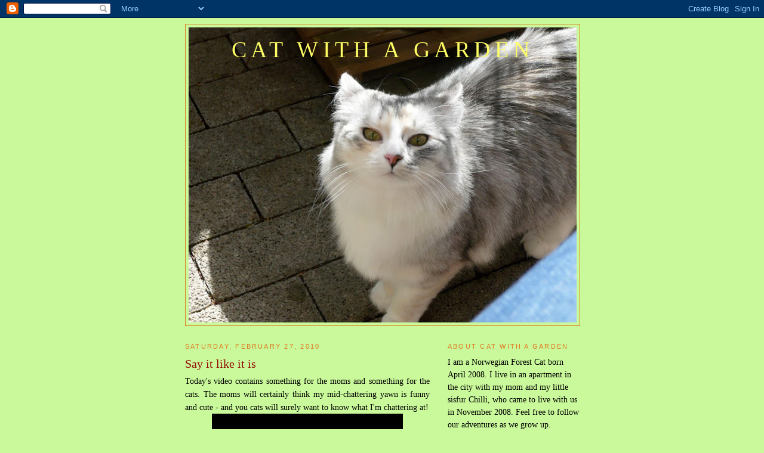

--- FILE ---
content_type: text/html; charset=UTF-8
request_url: https://catwithagarden.blogspot.com/2010/02/say-it-like-it-is.html?showComment=1267379208026
body_size: 30642
content:
<!DOCTYPE html>
<html dir='ltr' xmlns='http://www.w3.org/1999/xhtml' xmlns:b='http://www.google.com/2005/gml/b' xmlns:data='http://www.google.com/2005/gml/data' xmlns:expr='http://www.google.com/2005/gml/expr'>
<head>
<link href='https://www.blogger.com/static/v1/widgets/55013136-widget_css_bundle.css' rel='stylesheet' type='text/css'/>
<meta content='text/html; charset=UTF-8' http-equiv='Content-Type'/>
<meta content='blogger' name='generator'/>
<link href='https://catwithagarden.blogspot.com/favicon.ico' rel='icon' type='image/x-icon'/>
<link href='http://catwithagarden.blogspot.com/2010/02/say-it-like-it-is.html' rel='canonical'/>
<link rel="alternate" type="application/atom+xml" title="Cat with a Garden - Atom" href="https://catwithagarden.blogspot.com/feeds/posts/default" />
<link rel="alternate" type="application/rss+xml" title="Cat with a Garden - RSS" href="https://catwithagarden.blogspot.com/feeds/posts/default?alt=rss" />
<link rel="service.post" type="application/atom+xml" title="Cat with a Garden - Atom" href="https://www.blogger.com/feeds/5491874940305026644/posts/default" />

<link rel="alternate" type="application/atom+xml" title="Cat with a Garden - Atom" href="https://catwithagarden.blogspot.com/feeds/5582058558001861913/comments/default" />
<!--Can't find substitution for tag [blog.ieCssRetrofitLinks]-->
<link href='https://blogger.googleusercontent.com/img/b/R29vZ2xl/AVvXsEhZTLXexUW9kJZYdWEUY8Q9sjofsKdzV057nbkEmfy8S0DFY7xsBVJ4ZSVCpVOBIUfDMHV9hpnr6mGNIiDoJs9FpvxD0NHp4fWJyX5BAuthICevgYULi8f8eaQjQMDtGyACumcnfZM3HvY/s400/P1450499.jpg' rel='image_src'/>
<meta content='http://catwithagarden.blogspot.com/2010/02/say-it-like-it-is.html' property='og:url'/>
<meta content='Say it like it is' property='og:title'/>
<meta content='Today&#39;s video contains something for the moms and something for the cats. The moms will certainly think my mid-chattering yawn is funny and ...' property='og:description'/>
<meta content='https://blogger.googleusercontent.com/img/b/R29vZ2xl/AVvXsEhZTLXexUW9kJZYdWEUY8Q9sjofsKdzV057nbkEmfy8S0DFY7xsBVJ4ZSVCpVOBIUfDMHV9hpnr6mGNIiDoJs9FpvxD0NHp4fWJyX5BAuthICevgYULi8f8eaQjQMDtGyACumcnfZM3HvY/w1200-h630-p-k-no-nu/P1450499.jpg' property='og:image'/>
<title>Cat with a Garden: Say it like it is</title>
<style id='page-skin-1' type='text/css'><!--
/*
-----------------------------------------------
Blogger Template Style
Name:     Minima
Designer: Douglas Bowman
URL:      www.stopdesign.com
Date:     26 Feb 2004
Updated by: Blogger Team
----------------------------------------------- */
/* Variable definitions
====================
<Variable name="bgcolor" description="Page Background Color"
type="color" default="#fff">
<Variable name="textcolor" description="Text Color"
type="color" default="#333">
<Variable name="linkcolor" description="Link Color"
type="color" default="#58a">
<Variable name="pagetitlecolor" description="Blog Title Color"
type="color" default="#666">
<Variable name="descriptioncolor" description="Blog Description Color"
type="color" default="#999">
<Variable name="titlecolor" description="Post Title Color"
type="color" default="#c60">
<Variable name="bordercolor" description="Border Color"
type="color" default="#ccc">
<Variable name="sidebarcolor" description="Sidebar Title Color"
type="color" default="#999">
<Variable name="sidebartextcolor" description="Sidebar Text Color"
type="color" default="#666">
<Variable name="visitedlinkcolor" description="Visited Link Color"
type="color" default="#999">
<Variable name="bodyfont" description="Text Font"
type="font" default="normal normal 100% Georgia, Serif">
<Variable name="headerfont" description="Sidebar Title Font"
type="font"
default="normal normal 78% 'Trebuchet MS',Trebuchet,Arial,Verdana,Sans-serif">
<Variable name="pagetitlefont" description="Blog Title Font"
type="font"
default="normal normal 200% Georgia, Serif">
<Variable name="descriptionfont" description="Blog Description Font"
type="font"
default="normal normal 78% 'Trebuchet MS', Trebuchet, Arial, Verdana, Sans-serif">
<Variable name="postfooterfont" description="Post Footer Font"
type="font"
default="normal normal 78% 'Trebuchet MS', Trebuchet, Arial, Verdana, Sans-serif">
<Variable name="startSide" description="Side where text starts in blog language"
type="automatic" default="left">
<Variable name="endSide" description="Side where text ends in blog language"
type="automatic" default="right">
*/
/* Use this with templates/template-twocol.html */
body {
background:#caf99b;
margin:0;
color:#000000;
font:x-small Georgia Serif;
font-size/* */:/**/small;
font-size: /**/small;
text-align: center;
}
a:link {
color:#660000;
text-decoration:none;
}
a:visited {
color:#a9501b;
text-decoration:none;
}
a:hover {
color:#940f04;
text-decoration:underline;
}
a img {
border-width:0;
}
/* Header
-----------------------------------------------
*/
#header-wrapper {
width:660px;
margin:0 auto 10px;
border:1px solid #e1771e;
}
#header-inner {
background-position: center;
margin-left: auto;
margin-right: auto;
}
#header {
margin: 5px;
text-align: center;
color:#ffff66;
}
#header h1 {
margin:5px 5px 0;
padding:15px 20px .25em;
line-height:1.2em;
text-transform:uppercase;
letter-spacing:.2em;
font: normal normal 267% Georgia, Times, serif;
}
#header a {
color:#ffff66;
text-decoration:none;
}
#header a:hover {
color:#ffff66;
}
#header .description {
margin:0 5px 5px;
padding:0 20px 15px;
max-width:700px;
text-transform:uppercase;
letter-spacing:.2em;
line-height: 1.4em;
font: normal normal 78% 'Trebuchet MS', Trebuchet, Arial, Verdana, Sans-serif;
color: #940f04;
}
#header img {
margin-left: auto;
margin-right: auto;
}
/* Outer-Wrapper
----------------------------------------------- */
#outer-wrapper {
width: 660px;
margin:0 auto;
padding:10px;
text-align:left;
font: normal normal 110% Georgia, Serif;
}
#main-wrapper {
width: 410px;
float: left;
word-wrap: break-word; /* fix for long text breaking sidebar float in IE */
overflow: hidden;     /* fix for long non-text content breaking IE sidebar float */
}
#sidebar-wrapper {
width: 220px;
float: right;
word-wrap: break-word; /* fix for long text breaking sidebar float in IE */
overflow: hidden;      /* fix for long non-text content breaking IE sidebar float */
}
/* Headings
----------------------------------------------- */
h2 {
margin:1.5em 0 .75em;
font:normal normal 78% 'Trebuchet MS',Trebuchet,Arial,Verdana,Sans-serif;
line-height: 1.4em;
text-transform:uppercase;
letter-spacing:.2em;
color:#e1771e;
}
/* Posts
-----------------------------------------------
*/
h2.date-header {
margin:1.5em 0 .5em;
}
.post {
margin:.5em 0 1.5em;
border-bottom:1px dotted #e1771e;
padding-bottom:1.5em;
}
.post h3 {
margin:.25em 0 0;
padding:0 0 4px;
font-size:140%;
font-weight:normal;
line-height:1.4em;
color:#940f04;
}
.post h3 a, .post h3 a:visited, .post h3 strong {
display:block;
text-decoration:none;
color:#940f04;
font-weight:normal;
}
.post h3 strong, .post h3 a:hover {
color:#000000;
}
.post-body {
margin:0 0 .75em;
line-height:1.6em;
}
.post-body blockquote {
line-height:1.3em;
}
.post-footer {
margin: .75em 0;
color:#e1771e;
text-transform:uppercase;
letter-spacing:.1em;
font: normal normal 78% 'Trebuchet MS', Trebuchet, Arial, Verdana, Sans-serif;
line-height: 1.4em;
}
.comment-link {
margin-left:.6em;
}
.post img {
border:1px solid #e1771e;
}
.post blockquote {
margin:1em 20px;
}
.post blockquote p {
margin:.75em 0;
}
/* Comments
----------------------------------------------- */
#comments h4 {
margin:1em 0;
font-weight: bold;
line-height: 1.4em;
text-transform:uppercase;
letter-spacing:.2em;
color: #e1771e;
}
#comments-block {
margin:1em 0 1.5em;
line-height:1.6em;
}
#comments-block .comment-author {
margin:.5em 0;
}
#comments-block .comment-body {
margin:.25em 0 0;
}
#comments-block .comment-footer {
margin:-.25em 0 2em;
line-height: 1.4em;
text-transform:uppercase;
letter-spacing:.1em;
}
#comments-block .comment-body p {
margin:0 0 .75em;
}
.deleted-comment {
font-style:italic;
color:gray;
}
#blog-pager-newer-link {
float: left;
}
#blog-pager-older-link {
float: right;
}
#blog-pager {
text-align: center;
}
.feed-links {
clear: both;
line-height: 2.5em;
}
/* Sidebar Content
----------------------------------------------- */
.sidebar {
color: #000000;
line-height: 1.5em;
}
.sidebar ul {
list-style:none;
margin:0 0 0;
padding:0 0 0;
}
.sidebar li {
margin:0;
padding-top:0;
padding-right:0;
padding-bottom:.25em;
padding-left:15px;
text-indent:-15px;
line-height:1.5em;
}
.sidebar .widget, .main .widget {
border-bottom:1px dotted #e1771e;
margin:0 0 1.5em;
padding:0 0 1.5em;
}
.main .Blog {
border-bottom-width: 0;
}
/* Profile
----------------------------------------------- */
.profile-img {
float: left;
margin-top: 0;
margin-right: 5px;
margin-bottom: 5px;
margin-left: 0;
padding: 4px;
border: 1px solid #e1771e;
}
.profile-data {
margin:0;
text-transform:uppercase;
letter-spacing:.1em;
font: normal normal 78% 'Trebuchet MS', Trebuchet, Arial, Verdana, Sans-serif;
color: #e1771e;
font-weight: bold;
line-height: 1.6em;
}
.profile-datablock {
margin:.5em 0 .5em;
}
.profile-textblock {
margin: 0.5em 0;
line-height: 1.6em;
}
.profile-link {
font: normal normal 78% 'Trebuchet MS', Trebuchet, Arial, Verdana, Sans-serif;
text-transform: uppercase;
letter-spacing: .1em;
}
/* Footer
----------------------------------------------- */
#footer {
width:660px;
clear:both;
margin:0 auto;
padding-top:15px;
line-height: 1.6em;
text-transform:uppercase;
letter-spacing:.1em;
text-align: center;
}

--></style>
<link href='https://www.blogger.com/dyn-css/authorization.css?targetBlogID=5491874940305026644&amp;zx=030fea2b-b0f0-4810-889b-7d6e4140e76f' media='none' onload='if(media!=&#39;all&#39;)media=&#39;all&#39;' rel='stylesheet'/><noscript><link href='https://www.blogger.com/dyn-css/authorization.css?targetBlogID=5491874940305026644&amp;zx=030fea2b-b0f0-4810-889b-7d6e4140e76f' rel='stylesheet'/></noscript>
<meta name='google-adsense-platform-account' content='ca-host-pub-1556223355139109'/>
<meta name='google-adsense-platform-domain' content='blogspot.com'/>

</head>
<body>
<div class='navbar section' id='navbar'><div class='widget Navbar' data-version='1' id='Navbar1'><script type="text/javascript">
    function setAttributeOnload(object, attribute, val) {
      if(window.addEventListener) {
        window.addEventListener('load',
          function(){ object[attribute] = val; }, false);
      } else {
        window.attachEvent('onload', function(){ object[attribute] = val; });
      }
    }
  </script>
<div id="navbar-iframe-container"></div>
<script type="text/javascript" src="https://apis.google.com/js/platform.js"></script>
<script type="text/javascript">
      gapi.load("gapi.iframes:gapi.iframes.style.bubble", function() {
        if (gapi.iframes && gapi.iframes.getContext) {
          gapi.iframes.getContext().openChild({
              url: 'https://www.blogger.com/navbar/5491874940305026644?po\x3d5582058558001861913\x26origin\x3dhttps://catwithagarden.blogspot.com',
              where: document.getElementById("navbar-iframe-container"),
              id: "navbar-iframe"
          });
        }
      });
    </script><script type="text/javascript">
(function() {
var script = document.createElement('script');
script.type = 'text/javascript';
script.src = '//pagead2.googlesyndication.com/pagead/js/google_top_exp.js';
var head = document.getElementsByTagName('head')[0];
if (head) {
head.appendChild(script);
}})();
</script>
</div></div>
<div id='outer-wrapper'><div id='wrap2'>
<!-- skip links for text browsers -->
<span id='skiplinks' style='display:none;'>
<a href='#main'>skip to main </a> |
      <a href='#sidebar'>skip to sidebar</a>
</span>
<div id='header-wrapper'>
<div class='header section' id='header'><div class='widget Header' data-version='1' id='Header1'>
<div id='header-inner' style='background-image: url("https://blogger.googleusercontent.com/img/b/R29vZ2xl/AVvXsEh8W3kHZdwSoltbEjCoymxLuBmQX2OnU_cGYBHK445NSKE7LnPrYlvQ5zWFMmIUY6hrTAbFFZpV1v6tqDkFI3ikJIviEDfCDLIWJoDQ6015rjeuTQdw3xrvMt18fuLJJuabyoYzEpijMlE/s660/Header.jpg"); background-position: left; min-height: 495px; _height: 495px; background-repeat: no-repeat; '>
<div class='titlewrapper' style='background: transparent'>
<h1 class='title' style='background: transparent; border-width: 0px'>
<a href='https://catwithagarden.blogspot.com/'>
Cat with a Garden
</a>
</h1>
</div>
<div class='descriptionwrapper'>
<p class='description'><span>
</span></p>
</div>
</div>
</div></div>
</div>
<div id='content-wrapper'>
<div id='crosscol-wrapper' style='text-align:center'>
<div class='crosscol no-items section' id='crosscol'></div>
</div>
<div id='main-wrapper'>
<div class='main section' id='main'><div class='widget Blog' data-version='1' id='Blog1'>
<div class='blog-posts hfeed'>

          <div class="date-outer">
        
<h2 class='date-header'><span>Saturday, February 27, 2010</span></h2>

          <div class="date-posts">
        
<div class='post-outer'>
<div class='post hentry uncustomized-post-template' itemprop='blogPost' itemscope='itemscope' itemtype='http://schema.org/BlogPosting'>
<meta content='https://blogger.googleusercontent.com/img/b/R29vZ2xl/AVvXsEhZTLXexUW9kJZYdWEUY8Q9sjofsKdzV057nbkEmfy8S0DFY7xsBVJ4ZSVCpVOBIUfDMHV9hpnr6mGNIiDoJs9FpvxD0NHp4fWJyX5BAuthICevgYULi8f8eaQjQMDtGyACumcnfZM3HvY/s400/P1450499.jpg' itemprop='image_url'/>
<meta content='5491874940305026644' itemprop='blogId'/>
<meta content='5582058558001861913' itemprop='postId'/>
<a name='5582058558001861913'></a>
<h3 class='post-title entry-title' itemprop='name'>
Say it like it is
</h3>
<div class='post-header'>
<div class='post-header-line-1'></div>
</div>
<div class='post-body entry-content' id='post-body-5582058558001861913' itemprop='description articleBody'>
<div style="text-align: justify;">Today's video contains something for the moms and something for the cats. The moms will certainly think my mid-chattering yawn is funny and cute - and you cats will surely want to know what I'm chattering at!<br /></div><div style="text-align: justify;"><div style="text-align: center;"><iframe allowfullscreen="allowfullscreen" class="b-hbp-video b-uploaded" frameborder="0" height="266" id="BLOGGER-video-f26151442e3783d8-8714" mozallowfullscreen="mozallowfullscreen" src="https://www.blogger.com/video.g?token=AD6v5dw3Rdl2aOnTwyo-7F-P9UcYLBFQnARhO8p6IqvJLaYdDuuCnXZiJQkNIE6HRhG_DuVqrjSCx7FoicbNSFeEZtyv2I-r-GKazf41WFutdNJ4x050AuUl9S4yslYGqkh9hi6eEm8" webkitallowfullscreen="webkitallowfullscreen" width="320"></iframe><br /><div style="text-align: justify;"><div style="text-align: center;"><div style="text-align: justify;">It's a regular sight these days to see Chilli and me glued to the window, chattering away with our tails flicking.<br /></div><div style="text-align: justify;"><a href="https://blogger.googleusercontent.com/img/b/R29vZ2xl/AVvXsEhZTLXexUW9kJZYdWEUY8Q9sjofsKdzV057nbkEmfy8S0DFY7xsBVJ4ZSVCpVOBIUfDMHV9hpnr6mGNIiDoJs9FpvxD0NHp4fWJyX5BAuthICevgYULi8f8eaQjQMDtGyACumcnfZM3HvY/s1600-h/P1450499.jpg" onblur="try {parent.deselectBloggerImageGracefully();} catch(e) {}"><img alt="" border="0" id="BLOGGER_PHOTO_ID_5442892693264769346" src="https://blogger.googleusercontent.com/img/b/R29vZ2xl/AVvXsEhZTLXexUW9kJZYdWEUY8Q9sjofsKdzV057nbkEmfy8S0DFY7xsBVJ4ZSVCpVOBIUfDMHV9hpnr6mGNIiDoJs9FpvxD0NHp4fWJyX5BAuthICevgYULi8f8eaQjQMDtGyACumcnfZM3HvY/s400/P1450499.jpg" style="margin: 0px auto 10px; display: block; text-align: center; cursor: pointer; width: 300px; height: 400px;" /></a>Nothing gets us going like this visitor to the garden. Do you see what we see?<br /></div><a href="https://blogger.googleusercontent.com/img/b/R29vZ2xl/AVvXsEjYpmfXAAK45NvJAwBDeyDkmz94TjZ0tUctI0fRs-ichxvW_Fjjp0JIrpKGjtFBpb2av0FNtaHo3eziej8skFi48mo-WavStrazSvfC0mcViC5_1USJ3yVn3Md7c7E-9QeShIW4Pwjy2HA/s1600-h/P1450497.jpg" onblur="try {parent.deselectBloggerImageGracefully();} catch(e) {}"><img alt="" border="0" id="BLOGGER_PHOTO_ID_5442892697612370354" src="https://blogger.googleusercontent.com/img/b/R29vZ2xl/AVvXsEjYpmfXAAK45NvJAwBDeyDkmz94TjZ0tUctI0fRs-ichxvW_Fjjp0JIrpKGjtFBpb2av0FNtaHo3eziej8skFi48mo-WavStrazSvfC0mcViC5_1USJ3yVn3Md7c7E-9QeShIW4Pwjy2HA/s400/P1450497.jpg" style="margin: 0px auto 10px; display: block; text-align: center; cursor: pointer; width: 400px; height: 300px;" /></a><span style="font-weight: bold;">It's a true fatberd!!! And we have two of them!</span><br /><div style="text-align: justify;">This couple of <i>Columba palumbus</i> has been around for about four years now. Soon they will start to collect all sorts of plant debris for their nest. Sadly they never succeed in having little baby Doves because the Magpies kill them. Just as they did with <a href="http://catwithagarden.blogspot.com/2009/05/wordy-wednesday.html#Chilli">our Blackbird babies</a> last May!<br /><br />And now to something completely different: Mom's slacking behaviour in not posting your awardies. Over the last months we have received some awards that mom didn't help us post. We're so very sorry! You all know how hard it is to get good help these days...<br /><span style="font-weight: bold;">That's why we want to give the Love Award to all of you! </span><a href="https://blogger.googleusercontent.com/img/b/R29vZ2xl/AVvXsEgELDByGZvzuyzWh20oHoOISo34nwjSDBaPRJo2ODOpKZ7xafywKI5jrR7uFDP8C-P7R6Vm8inmxcZb8pQoD7HIZotYfXOZQATNIAKBrCfOOSr7h2N1gigJ6kwIR-3FwtSzHvyom4TznXw/s1600-h/iloveyou.png" onblur="try {parent.deselectBloggerImageGracefully();} catch(e) {}"><img alt="" border="0" id="BLOGGER_PHOTO_ID_5442898004687969298" src="https://blogger.googleusercontent.com/img/b/R29vZ2xl/AVvXsEgELDByGZvzuyzWh20oHoOISo34nwjSDBaPRJo2ODOpKZ7xafywKI5jrR7uFDP8C-P7R6Vm8inmxcZb8pQoD7HIZotYfXOZQATNIAKBrCfOOSr7h2N1gigJ6kwIR-3FwtSzHvyom4TznXw/s400/iloveyou.png" style="margin: 0px auto 10px; display: block; text-align: center; cursor: pointer; width: 200px; height: 180px;" /></a><a href="https://blogger.googleusercontent.com/img/b/R29vZ2xl/AVvXsEgBOz5xd4WRbgpBXwpfo1g6ridXs5kp362krRHYhvQx7i2kYEZeOV2B3RuhR4f25QNAFFOEuu5uuOQdpMTx8h7bsb6GXqUChRMx_FFUyGn567lrX4cTS77l7mI7UKrVxX2cEHGgoqebbbM/s1600-h/lovehugskiss.png" onblur="try {parent.deselectBloggerImageGracefully();} catch(e) {}"><img alt="" border="0" id="BLOGGER_PHOTO_ID_5442898006902142706" src="https://blogger.googleusercontent.com/img/b/R29vZ2xl/AVvXsEgBOz5xd4WRbgpBXwpfo1g6ridXs5kp362krRHYhvQx7i2kYEZeOV2B3RuhR4f25QNAFFOEuu5uuOQdpMTx8h7bsb6GXqUChRMx_FFUyGn567lrX4cTS77l7mI7UKrVxX2cEHGgoqebbbM/s400/lovehugskiss.png" style="margin: 0px auto 10px; display: block; text-align: center; cursor: pointer; width: 200px; height: 196px;" /></a></div></div>Please feel free to take it and to pass it along or just enjoy the warm fuzzy feeling deep down inside. Thank you, <a href="http://cliffandolivia.com/blog/?p=1957">Cliff and Olivia</a>, for giving it to us!<br /><span style="font-size:180%;">Purrs,<br />Siena Snowfox</span><br /></div></div></div>
<div style='clear: both;'></div>
</div>
<div class='post-footer'>
<div class='post-footer-line post-footer-line-1'>
<span class='post-author vcard'>
Posted by
<span class='fn' itemprop='author' itemscope='itemscope' itemtype='http://schema.org/Person'>
<meta content='https://www.blogger.com/profile/07181586167628965537' itemprop='url'/>
<a class='g-profile' href='https://www.blogger.com/profile/07181586167628965537' rel='author' title='author profile'>
<span itemprop='name'>Cat with a Garden</span>
</a>
</span>
</span>
<span class='post-timestamp'>
at
<meta content='http://catwithagarden.blogspot.com/2010/02/say-it-like-it-is.html' itemprop='url'/>
<a class='timestamp-link' href='https://catwithagarden.blogspot.com/2010/02/say-it-like-it-is.html' rel='bookmark' title='permanent link'><abbr class='published' itemprop='datePublished' title='2010-02-27T12:57:00+01:00'>12:57</abbr></a>
</span>
<span class='post-comment-link'>
</span>
<span class='post-icons'>
<span class='item-control blog-admin pid-1210847218'>
<a href='https://www.blogger.com/post-edit.g?blogID=5491874940305026644&postID=5582058558001861913&from=pencil' title='Edit Post'>
<img alt='' class='icon-action' height='18' src='https://resources.blogblog.com/img/icon18_edit_allbkg.gif' width='18'/>
</a>
</span>
</span>
<div class='post-share-buttons goog-inline-block'>
</div>
</div>
<div class='post-footer-line post-footer-line-2'>
<span class='post-labels'>
Labels:
<a href='https://catwithagarden.blogspot.com/search/label/Awards' rel='tag'>Awards</a>,
<a href='https://catwithagarden.blogspot.com/search/label/chattering%20at%20birds' rel='tag'>chattering at birds</a>,
<a href='https://catwithagarden.blogspot.com/search/label/Chilli' rel='tag'>Chilli</a>,
<a href='https://catwithagarden.blogspot.com/search/label/mom%20is%20lazy' rel='tag'>mom is lazy</a>,
<a href='https://catwithagarden.blogspot.com/search/label/Siena' rel='tag'>Siena</a>,
<a href='https://catwithagarden.blogspot.com/search/label/we%20love%20our%20furriends' rel='tag'>we love our furriends</a>
</span>
</div>
<div class='post-footer-line post-footer-line-3'>
<span class='post-location'>
</span>
</div>
</div>
</div>
<div class='comments' id='comments'>
<a name='comments'></a>
<h4>45 comments:</h4>
<div id='Blog1_comments-block-wrapper'>
<dl class='avatar-comment-indent' id='comments-block'>
<dt class='comment-author ' id='c3037564348875014557'>
<a name='c3037564348875014557'></a>
<div class="avatar-image-container vcard"><span dir="ltr"><a href="https://www.blogger.com/profile/15454454514622102394" target="" rel="nofollow" onclick="" class="avatar-hovercard" id="av-3037564348875014557-15454454514622102394"><img src="https://resources.blogblog.com/img/blank.gif" width="35" height="35" class="delayLoad" style="display: none;" longdesc="//blogger.googleusercontent.com/img/b/R29vZ2xl/AVvXsEinxQEX8t8Ezuowv47JWmbPsCmb1QAOX5EQNvkHUODs-fyTGM7uXoY559XRcjwQtxrzBfUja5dDvje8n4AwqpMMrcuaFO-hC5fYpIi9mDSxVI7Gnyldo7kczYvXepsrA48/s45-c/chiku.jpg" alt="" title="umi_e">

<noscript><img src="//blogger.googleusercontent.com/img/b/R29vZ2xl/AVvXsEinxQEX8t8Ezuowv47JWmbPsCmb1QAOX5EQNvkHUODs-fyTGM7uXoY559XRcjwQtxrzBfUja5dDvje8n4AwqpMMrcuaFO-hC5fYpIi9mDSxVI7Gnyldo7kczYvXepsrA48/s45-c/chiku.jpg" width="35" height="35" class="photo" alt=""></noscript></a></span></div>
<a href='https://www.blogger.com/profile/15454454514622102394' rel='nofollow'>umi_e</a>
said...
</dt>
<dd class='comment-body' id='Blog1_cmt-3037564348875014557'>
<p>
The dove is beautiful!
</p>
</dd>
<dd class='comment-footer'>
<span class='comment-timestamp'>
<a href='https://catwithagarden.blogspot.com/2010/02/say-it-like-it-is.html?showComment=1267274615374#c3037564348875014557' title='comment permalink'>
February 27, 2010 at 1:43&#8239;PM
</a>
<span class='item-control blog-admin pid-1664979693'>
<a class='comment-delete' href='https://www.blogger.com/comment/delete/5491874940305026644/3037564348875014557' title='Delete Comment'>
<img src='https://resources.blogblog.com/img/icon_delete13.gif'/>
</a>
</span>
</span>
</dd>
<dt class='comment-author ' id='c3305485584017639908'>
<a name='c3305485584017639908'></a>
<div class="avatar-image-container vcard"><span dir="ltr"><a href="https://www.blogger.com/profile/03350987948868878302" target="" rel="nofollow" onclick="" class="avatar-hovercard" id="av-3305485584017639908-03350987948868878302"><img src="https://resources.blogblog.com/img/blank.gif" width="35" height="35" class="delayLoad" style="display: none;" longdesc="//blogger.googleusercontent.com/img/b/R29vZ2xl/AVvXsEj8C3BQtz0RHbcBPqRrPQphiUdEtFVVdxgGOumsjBcsxG4vYy9dxNNbKMrv21xA0IMuQfeTY8es4eWVueYAPCeEalgivDXQZWWb2oGhMffazgJd3cWfY3sVs7FQPSx9IQ/s45-c/78C997AF-2F41-4D19-B16A-7AA773C54FF1.jpeg" alt="" title="CCL Wendy">

<noscript><img src="//blogger.googleusercontent.com/img/b/R29vZ2xl/AVvXsEj8C3BQtz0RHbcBPqRrPQphiUdEtFVVdxgGOumsjBcsxG4vYy9dxNNbKMrv21xA0IMuQfeTY8es4eWVueYAPCeEalgivDXQZWWb2oGhMffazgJd3cWfY3sVs7FQPSx9IQ/s45-c/78C997AF-2F41-4D19-B16A-7AA773C54FF1.jpeg" width="35" height="35" class="photo" alt=""></noscript></a></span></div>
<a href='https://www.blogger.com/profile/03350987948868878302' rel='nofollow'>CCL Wendy</a>
said...
</dt>
<dd class='comment-body' id='Blog1_cmt-3305485584017639908'>
<p>
Your posts are always so educational for my kitties!  They never heard of a &quot;fatberd&quot; before.  Is it the same as a dove, purrhaps?<br /><br />Siena&#39;s chatter-yawn was so cute, yes, yes!<br /><br />By the way, Siena and Chilli are are on the LOLSpot today.
</p>
</dd>
<dd class='comment-footer'>
<span class='comment-timestamp'>
<a href='https://catwithagarden.blogspot.com/2010/02/say-it-like-it-is.html?showComment=1267278082115#c3305485584017639908' title='comment permalink'>
February 27, 2010 at 2:41&#8239;PM
</a>
<span class='item-control blog-admin pid-708548520'>
<a class='comment-delete' href='https://www.blogger.com/comment/delete/5491874940305026644/3305485584017639908' title='Delete Comment'>
<img src='https://resources.blogblog.com/img/icon_delete13.gif'/>
</a>
</span>
</span>
</dd>
<dt class='comment-author ' id='c1291832618905926303'>
<a name='c1291832618905926303'></a>
<div class="avatar-image-container vcard"><span dir="ltr"><a href="https://www.blogger.com/profile/04593776444080555845" target="" rel="nofollow" onclick="" class="avatar-hovercard" id="av-1291832618905926303-04593776444080555845"><img src="https://resources.blogblog.com/img/blank.gif" width="35" height="35" class="delayLoad" style="display: none;" longdesc="//blogger.googleusercontent.com/img/b/R29vZ2xl/AVvXsEhFxDaUNvaZ8v5fCZ0DToKb10cSMCcvY0sWs0fI-850U6aa4lruc223YPzi83gJYnFVCiksxyZbfGWOv8tgMpZ_COQopMQRXGJiyHNac5QPjmcY9wvcSwGMY3Its0UBtQ/s45-c/9A19F83F-22D2-4B2A-BF69-FFA4D59AB33A.jpeg" alt="" title="The Island Cats">

<noscript><img src="//blogger.googleusercontent.com/img/b/R29vZ2xl/AVvXsEhFxDaUNvaZ8v5fCZ0DToKb10cSMCcvY0sWs0fI-850U6aa4lruc223YPzi83gJYnFVCiksxyZbfGWOv8tgMpZ_COQopMQRXGJiyHNac5QPjmcY9wvcSwGMY3Its0UBtQ/s45-c/9A19F83F-22D2-4B2A-BF69-FFA4D59AB33A.jpeg" width="35" height="35" class="photo" alt=""></noscript></a></span></div>
<a href='https://www.blogger.com/profile/04593776444080555845' rel='nofollow'>The Island Cats</a>
said...
</dt>
<dd class='comment-body' id='Blog1_cmt-1291832618905926303'>
<p>
We love seeing your chattering away!  And that big dove would make us chatter too!!<br /><br />Congrats on your award!  We love you too!
</p>
</dd>
<dd class='comment-footer'>
<span class='comment-timestamp'>
<a href='https://catwithagarden.blogspot.com/2010/02/say-it-like-it-is.html?showComment=1267278834382#c1291832618905926303' title='comment permalink'>
February 27, 2010 at 2:53&#8239;PM
</a>
<span class='item-control blog-admin pid-1547441390'>
<a class='comment-delete' href='https://www.blogger.com/comment/delete/5491874940305026644/1291832618905926303' title='Delete Comment'>
<img src='https://resources.blogblog.com/img/icon_delete13.gif'/>
</a>
</span>
</span>
</dd>
<dt class='comment-author ' id='c7970469784979826414'>
<a name='c7970469784979826414'></a>
<div class="avatar-image-container vcard"><span dir="ltr"><a href="https://www.blogger.com/profile/15993112253524587479" target="" rel="nofollow" onclick="" class="avatar-hovercard" id="av-7970469784979826414-15993112253524587479"><img src="https://resources.blogblog.com/img/blank.gif" width="35" height="35" class="delayLoad" style="display: none;" longdesc="//3.bp.blogspot.com/-fJomLJcFpF0/W2e9RRdw9cI/AAAAAAAAO2M/dO23YV9zFbUplvlkw1xdGS4XqIoseYpwQCK4BGAYYCw/s35/September%252B14%252C%252B2008%252BCory%252BDeck%252B020.jpg" alt="" title="Cory">

<noscript><img src="//3.bp.blogspot.com/-fJomLJcFpF0/W2e9RRdw9cI/AAAAAAAAO2M/dO23YV9zFbUplvlkw1xdGS4XqIoseYpwQCK4BGAYYCw/s35/September%252B14%252C%252B2008%252BCory%252BDeck%252B020.jpg" width="35" height="35" class="photo" alt=""></noscript></a></span></div>
<a href='https://www.blogger.com/profile/15993112253524587479' rel='nofollow'>Cory</a>
said...
</dt>
<dd class='comment-body' id='Blog1_cmt-7970469784979826414'>
<p>
Mom says that kitty chatter is her second favorite sound.  The first favorite is purring.<br /><br />Your litte yawn was enought to make my mom so SQUEEEEE!
</p>
</dd>
<dd class='comment-footer'>
<span class='comment-timestamp'>
<a href='https://catwithagarden.blogspot.com/2010/02/say-it-like-it-is.html?showComment=1267279546885#c7970469784979826414' title='comment permalink'>
February 27, 2010 at 3:05&#8239;PM
</a>
<span class='item-control blog-admin pid-369793759'>
<a class='comment-delete' href='https://www.blogger.com/comment/delete/5491874940305026644/7970469784979826414' title='Delete Comment'>
<img src='https://resources.blogblog.com/img/icon_delete13.gif'/>
</a>
</span>
</span>
</dd>
<dt class='comment-author ' id='c7063529658835264323'>
<a name='c7063529658835264323'></a>
<div class="avatar-image-container vcard"><span dir="ltr"><a href="https://www.blogger.com/profile/07895995542393169845" target="" rel="nofollow" onclick="" class="avatar-hovercard" id="av-7063529658835264323-07895995542393169845"><img src="https://resources.blogblog.com/img/blank.gif" width="35" height="35" class="delayLoad" style="display: none;" longdesc="//blogger.googleusercontent.com/img/b/R29vZ2xl/AVvXsEhgjybsY5Nxh3kgVCubWsEtwPXCeGGNqteTv0V0aNWyAgAGgL2FQLZwDtIB7HM551LJ9guFqU7-6RfElUaW7w89TG7nCvUsBQCo4-TIMCP-rSSjuoEopfuboogccRSRXg/s45-c/Eric+and+Flynn+12.05.11+018+%282%29.JPG" alt="" title="Memories of Eric and Flynn">

<noscript><img src="//blogger.googleusercontent.com/img/b/R29vZ2xl/AVvXsEhgjybsY5Nxh3kgVCubWsEtwPXCeGGNqteTv0V0aNWyAgAGgL2FQLZwDtIB7HM551LJ9guFqU7-6RfElUaW7w89TG7nCvUsBQCo4-TIMCP-rSSjuoEopfuboogccRSRXg/s45-c/Eric+and+Flynn+12.05.11+018+%282%29.JPG" width="35" height="35" class="photo" alt=""></noscript></a></span></div>
<a href='https://www.blogger.com/profile/07895995542393169845' rel='nofollow'>Memories of Eric and Flynn</a>
said...
</dt>
<dd class='comment-body' id='Blog1_cmt-7063529658835264323'>
<p>
We like to chitter to the birds too.
</p>
</dd>
<dd class='comment-footer'>
<span class='comment-timestamp'>
<a href='https://catwithagarden.blogspot.com/2010/02/say-it-like-it-is.html?showComment=1267280076179#c7063529658835264323' title='comment permalink'>
February 27, 2010 at 3:14&#8239;PM
</a>
<span class='item-control blog-admin pid-1126305059'>
<a class='comment-delete' href='https://www.blogger.com/comment/delete/5491874940305026644/7063529658835264323' title='Delete Comment'>
<img src='https://resources.blogblog.com/img/icon_delete13.gif'/>
</a>
</span>
</span>
</dd>
<dt class='comment-author ' id='c7418818133292918578'>
<a name='c7418818133292918578'></a>
<div class="avatar-image-container vcard"><span dir="ltr"><a href="https://www.blogger.com/profile/14408385000169533010" target="" rel="nofollow" onclick="" class="avatar-hovercard" id="av-7418818133292918578-14408385000169533010"><img src="https://resources.blogblog.com/img/blank.gif" width="35" height="35" class="delayLoad" style="display: none;" longdesc="//blogger.googleusercontent.com/img/b/R29vZ2xl/AVvXsEiq2TSb16eqPuySyTU93Jus5RskjED_6ajEUsOq0xpsmcQtJXBStZJnw1svG664k0Pq8kPbUbO_5WFKhDsei0SHyHgfhp5CStLFRaO3HbdRAg_T9MAhUirtYO3ehPAotw/s45-c/*" alt="" title="Cezar and L&eacute;ia">

<noscript><img src="//blogger.googleusercontent.com/img/b/R29vZ2xl/AVvXsEiq2TSb16eqPuySyTU93Jus5RskjED_6ajEUsOq0xpsmcQtJXBStZJnw1svG664k0Pq8kPbUbO_5WFKhDsei0SHyHgfhp5CStLFRaO3HbdRAg_T9MAhUirtYO3ehPAotw/s45-c/*" width="35" height="35" class="photo" alt=""></noscript></a></span></div>
<a href='https://www.blogger.com/profile/14408385000169533010' rel='nofollow'>Cezar and Léia</a>
said...
</dt>
<dd class='comment-body' id='Blog1_cmt-7418818133292918578'>
<p>
Adorable video!<br />Ohhhh a dove outside, it&#39;s so beautiful!I&#39;m curious about it as well, we could have lots of conversation about those birds in your garden.I have an ideal.I think I will visit you in my dreams right now!Cool!<br />I need some nap...because...zzzzzzzzzzzzzzz<br /><a href="http://weloveluna.blogspot.com/" rel="nofollow">Luna</a> :0
</p>
</dd>
<dd class='comment-footer'>
<span class='comment-timestamp'>
<a href='https://catwithagarden.blogspot.com/2010/02/say-it-like-it-is.html?showComment=1267280186972#c7418818133292918578' title='comment permalink'>
February 27, 2010 at 3:16&#8239;PM
</a>
<span class='item-control blog-admin pid-46568982'>
<a class='comment-delete' href='https://www.blogger.com/comment/delete/5491874940305026644/7418818133292918578' title='Delete Comment'>
<img src='https://resources.blogblog.com/img/icon_delete13.gif'/>
</a>
</span>
</span>
</dd>
<dt class='comment-author ' id='c6505346816535751375'>
<a name='c6505346816535751375'></a>
<div class="avatar-image-container vcard"><span dir="ltr"><a href="https://www.blogger.com/profile/08809631273441407139" target="" rel="nofollow" onclick="" class="avatar-hovercard" id="av-6505346816535751375-08809631273441407139"><img src="https://resources.blogblog.com/img/blank.gif" width="35" height="35" class="delayLoad" style="display: none;" longdesc="//4.bp.blogspot.com/-aaD5Mh8MBw0/ZoSEGT6UJiI/AAAAAAAAJ1w/W4ETdkaNOEgFm22-rMtCCBPtQxu4pC_sACK4BGAYYCw/s35/wordless-wednesday-chipper-06262024-500x484.png" alt="" title="Brian&amp;#39;s Home Blog">

<noscript><img src="//4.bp.blogspot.com/-aaD5Mh8MBw0/ZoSEGT6UJiI/AAAAAAAAJ1w/W4ETdkaNOEgFm22-rMtCCBPtQxu4pC_sACK4BGAYYCw/s35/wordless-wednesday-chipper-06262024-500x484.png" width="35" height="35" class="photo" alt=""></noscript></a></span></div>
<a href='https://www.blogger.com/profile/08809631273441407139' rel='nofollow'>Brian&#39;s Home Blog</a>
said...
</dt>
<dd class='comment-body' id='Blog1_cmt-6505346816535751375'>
<p>
Yep, I knew exactly what you were talking about!  Have a great bird-tv weekend!
</p>
</dd>
<dd class='comment-footer'>
<span class='comment-timestamp'>
<a href='https://catwithagarden.blogspot.com/2010/02/say-it-like-it-is.html?showComment=1267280190261#c6505346816535751375' title='comment permalink'>
February 27, 2010 at 3:16&#8239;PM
</a>
<span class='item-control blog-admin pid-574455171'>
<a class='comment-delete' href='https://www.blogger.com/comment/delete/5491874940305026644/6505346816535751375' title='Delete Comment'>
<img src='https://resources.blogblog.com/img/icon_delete13.gif'/>
</a>
</span>
</span>
</dd>
<dt class='comment-author ' id='c7541732262301325058'>
<a name='c7541732262301325058'></a>
<div class="avatar-image-container vcard"><span dir="ltr"><a href="https://www.blogger.com/profile/10027947967576830478" target="" rel="nofollow" onclick="" class="avatar-hovercard" id="av-7541732262301325058-10027947967576830478"><img src="https://resources.blogblog.com/img/blank.gif" width="35" height="35" class="delayLoad" style="display: none;" longdesc="//blogger.googleusercontent.com/img/b/R29vZ2xl/AVvXsEjJNJRf_nZok9nWmBkU6mLfxCfBiG8B5TaVB6z10hw2fDVbJYf6GKqcbIb3Ap3U59irrxD4Ks1qhnVHWrllqpggcRanQpIifIkK6tij7AjSWrtrkVU5K--kBcBl6QFFzA/s45-c/gf1.jpg" alt="" title="Dma">

<noscript><img src="//blogger.googleusercontent.com/img/b/R29vZ2xl/AVvXsEjJNJRf_nZok9nWmBkU6mLfxCfBiG8B5TaVB6z10hw2fDVbJYf6GKqcbIb3Ap3U59irrxD4Ks1qhnVHWrllqpggcRanQpIifIkK6tij7AjSWrtrkVU5K--kBcBl6QFFzA/s45-c/gf1.jpg" width="35" height="35" class="photo" alt=""></noscript></a></span></div>
<a href='https://www.blogger.com/profile/10027947967576830478' rel='nofollow'>Dma</a>
said...
</dt>
<dd class='comment-body' id='Blog1_cmt-7541732262301325058'>
<p>
u sure did have a lot to say.
</p>
</dd>
<dd class='comment-footer'>
<span class='comment-timestamp'>
<a href='https://catwithagarden.blogspot.com/2010/02/say-it-like-it-is.html?showComment=1267281067022#c7541732262301325058' title='comment permalink'>
February 27, 2010 at 3:31&#8239;PM
</a>
<span class='item-control blog-admin pid-1721232836'>
<a class='comment-delete' href='https://www.blogger.com/comment/delete/5491874940305026644/7541732262301325058' title='Delete Comment'>
<img src='https://resources.blogblog.com/img/icon_delete13.gif'/>
</a>
</span>
</span>
</dd>
<dt class='comment-author ' id='c7430993221252968598'>
<a name='c7430993221252968598'></a>
<div class="avatar-image-container vcard"><span dir="ltr"><a href="https://www.blogger.com/profile/12331539743751163269" target="" rel="nofollow" onclick="" class="avatar-hovercard" id="av-7430993221252968598-12331539743751163269"><img src="https://resources.blogblog.com/img/blank.gif" width="35" height="35" class="delayLoad" style="display: none;" longdesc="//blogger.googleusercontent.com/img/b/R29vZ2xl/AVvXsEg8HSp1ltM2gZYOlgOLz4Af57UjSbKThssXJGCQG4qoe71IvvWZphNVDSjLIZ_laIokRW3Y0Q_FB_mSe-PkdSZLlVuuoY_6TTPomIxg6YdiIPF_QNJVo-aP5Gf5Guy2Vic/s45-c/*" alt="" title="Kalei&amp;#39;s Best Friend">

<noscript><img src="//blogger.googleusercontent.com/img/b/R29vZ2xl/AVvXsEg8HSp1ltM2gZYOlgOLz4Af57UjSbKThssXJGCQG4qoe71IvvWZphNVDSjLIZ_laIokRW3Y0Q_FB_mSe-PkdSZLlVuuoY_6TTPomIxg6YdiIPF_QNJVo-aP5Gf5Guy2Vic/s45-c/*" width="35" height="35" class="photo" alt=""></noscript></a></span></div>
<a href='https://www.blogger.com/profile/12331539743751163269' rel='nofollow'>Kalei&#39;s Best Friend</a>
said...
</dt>
<dd class='comment-body' id='Blog1_cmt-7430993221252968598'>
<p>
Mine does the same!.. lol...
</p>
</dd>
<dd class='comment-footer'>
<span class='comment-timestamp'>
<a href='https://catwithagarden.blogspot.com/2010/02/say-it-like-it-is.html?showComment=1267282445955#c7430993221252968598' title='comment permalink'>
February 27, 2010 at 3:54&#8239;PM
</a>
<span class='item-control blog-admin pid-1157185826'>
<a class='comment-delete' href='https://www.blogger.com/comment/delete/5491874940305026644/7430993221252968598' title='Delete Comment'>
<img src='https://resources.blogblog.com/img/icon_delete13.gif'/>
</a>
</span>
</span>
</dd>
<dt class='comment-author ' id='c3170023630230700878'>
<a name='c3170023630230700878'></a>
<div class="avatar-image-container vcard"><span dir="ltr"><a href="https://www.blogger.com/profile/13944820503449143078" target="" rel="nofollow" onclick="" class="avatar-hovercard" id="av-3170023630230700878-13944820503449143078"><img src="https://resources.blogblog.com/img/blank.gif" width="35" height="35" class="delayLoad" style="display: none;" longdesc="//blogger.googleusercontent.com/img/b/R29vZ2xl/AVvXsEgSqZguIOSSs6uSmfG7Jj6EH0VCaKRA51ljaO5mACJy7vfhuIqOe7fXtswLCkOX6Zfj6e9ISdqj0QL1eSBKljSpUNsw-DyhFaZFcqSlsfzcjDPCwqBMHMrq7aeozS28itg/s45-c/photo.JPG" alt="" title="Raymond and Busby">

<noscript><img src="//blogger.googleusercontent.com/img/b/R29vZ2xl/AVvXsEgSqZguIOSSs6uSmfG7Jj6EH0VCaKRA51ljaO5mACJy7vfhuIqOe7fXtswLCkOX6Zfj6e9ISdqj0QL1eSBKljSpUNsw-DyhFaZFcqSlsfzcjDPCwqBMHMrq7aeozS28itg/s45-c/photo.JPG" width="35" height="35" class="photo" alt=""></noscript></a></span></div>
<a href='https://www.blogger.com/profile/13944820503449143078' rel='nofollow'>Raymond and Busby</a>
said...
</dt>
<dd class='comment-body' id='Blog1_cmt-3170023630230700878'>
<p>
We chatter at the birds too. Your doves look very healthy!
</p>
</dd>
<dd class='comment-footer'>
<span class='comment-timestamp'>
<a href='https://catwithagarden.blogspot.com/2010/02/say-it-like-it-is.html?showComment=1267284358043#c3170023630230700878' title='comment permalink'>
February 27, 2010 at 4:25&#8239;PM
</a>
<span class='item-control blog-admin pid-779069976'>
<a class='comment-delete' href='https://www.blogger.com/comment/delete/5491874940305026644/3170023630230700878' title='Delete Comment'>
<img src='https://resources.blogblog.com/img/icon_delete13.gif'/>
</a>
</span>
</span>
</dd>
<dt class='comment-author ' id='c3487790294843156471'>
<a name='c3487790294843156471'></a>
<div class="avatar-image-container vcard"><span dir="ltr"><a href="https://www.blogger.com/profile/01091577979990871163" target="" rel="nofollow" onclick="" class="avatar-hovercard" id="av-3487790294843156471-01091577979990871163"><img src="https://resources.blogblog.com/img/blank.gif" width="35" height="35" class="delayLoad" style="display: none;" longdesc="//blogger.googleusercontent.com/img/b/R29vZ2xl/AVvXsEjO55sYbMniP8O9dfp68f346G_w5Z_67PyP1HO4XOkYivdglyRs6jqeym526ryfhMt0E7Z3hYUh-5kuw9QRcciA59plc7qGLF1_WiSvs9_AzGP32rtNdRgOdPaM1_PdmXw/s45-c/IMG_2139.JPG" alt="" title="Cat">

<noscript><img src="//blogger.googleusercontent.com/img/b/R29vZ2xl/AVvXsEjO55sYbMniP8O9dfp68f346G_w5Z_67PyP1HO4XOkYivdglyRs6jqeym526ryfhMt0E7Z3hYUh-5kuw9QRcciA59plc7qGLF1_WiSvs9_AzGP32rtNdRgOdPaM1_PdmXw/s45-c/IMG_2139.JPG" width="35" height="35" class="photo" alt=""></noscript></a></span></div>
<a href='https://www.blogger.com/profile/01091577979990871163' rel='nofollow'>Cat</a>
said...
</dt>
<dd class='comment-body' id='Blog1_cmt-3487790294843156471'>
<p>
Hmmm, for some odd reason I have never thought about talking to the birds...Tiny does, sometimes, but I don&#39;t even if I LOVE to talk, I just have never thought about talking to birds...maybe that explains why they never look at me! What were you telling them? Can you tell them to come to the window? or better, how to open the window? or at least do you tell them that you don&#39;t want to hurt them, but that you just need to clean something off their feathers? (hahahaha!) We have lots of small birdies...no big ones like you have..those small birdies move REALLY fast. Mom told us that birds are to watch only and that they are NOT to be touched. She is soooooo boring.
</p>
</dd>
<dd class='comment-footer'>
<span class='comment-timestamp'>
<a href='https://catwithagarden.blogspot.com/2010/02/say-it-like-it-is.html?showComment=1267284770946#c3487790294843156471' title='comment permalink'>
February 27, 2010 at 4:32&#8239;PM
</a>
<span class='item-control blog-admin pid-1884670849'>
<a class='comment-delete' href='https://www.blogger.com/comment/delete/5491874940305026644/3487790294843156471' title='Delete Comment'>
<img src='https://resources.blogblog.com/img/icon_delete13.gif'/>
</a>
</span>
</span>
</dd>
<dt class='comment-author ' id='c2093732122800866549'>
<a name='c2093732122800866549'></a>
<div class="avatar-image-container vcard"><span dir="ltr"><a href="https://www.blogger.com/profile/06922449312074779328" target="" rel="nofollow" onclick="" class="avatar-hovercard" id="av-2093732122800866549-06922449312074779328"><img src="https://resources.blogblog.com/img/blank.gif" width="35" height="35" class="delayLoad" style="display: none;" longdesc="//1.bp.blogspot.com/_mP4YDkLU_do/SarBZv2GTrI/AAAAAAAABjE/C-aZvm4OLNk/S45-s35/P7.2.jpg" alt="" title="Honey P. Sunshine">

<noscript><img src="//1.bp.blogspot.com/_mP4YDkLU_do/SarBZv2GTrI/AAAAAAAABjE/C-aZvm4OLNk/S45-s35/P7.2.jpg" width="35" height="35" class="photo" alt=""></noscript></a></span></div>
<a href='https://www.blogger.com/profile/06922449312074779328' rel='nofollow'>Honey P. Sunshine</a>
said...
</dt>
<dd class='comment-body' id='Blog1_cmt-2093732122800866549'>
<p>
dat iz so cute siena
</p>
</dd>
<dd class='comment-footer'>
<span class='comment-timestamp'>
<a href='https://catwithagarden.blogspot.com/2010/02/say-it-like-it-is.html?showComment=1267286889921#c2093732122800866549' title='comment permalink'>
February 27, 2010 at 5:08&#8239;PM
</a>
<span class='item-control blog-admin pid-1662659138'>
<a class='comment-delete' href='https://www.blogger.com/comment/delete/5491874940305026644/2093732122800866549' title='Delete Comment'>
<img src='https://resources.blogblog.com/img/icon_delete13.gif'/>
</a>
</span>
</span>
</dd>
<dt class='comment-author ' id='c5684774929683179779'>
<a name='c5684774929683179779'></a>
<div class="avatar-image-container vcard"><span dir="ltr"><a href="https://www.blogger.com/profile/07600880780597061337" target="" rel="nofollow" onclick="" class="avatar-hovercard" id="av-5684774929683179779-07600880780597061337"><img src="https://resources.blogblog.com/img/blank.gif" width="35" height="35" class="delayLoad" style="display: none;" longdesc="//blogger.googleusercontent.com/img/b/R29vZ2xl/AVvXsEhoPpaxhkICihJDDMioXexJyWpAI7HzfG5wJw-yh9lAnHVAtSG-iwedR3tlgfmytMwL7_IGVrljSwCvTeaiFVv0rye2awtHumMpY7Ql6YioLOBJ-U4EOG8ZWEEO72VvfEg/s45-c/*" alt="" title="Mariodacat">

<noscript><img src="//blogger.googleusercontent.com/img/b/R29vZ2xl/AVvXsEhoPpaxhkICihJDDMioXexJyWpAI7HzfG5wJw-yh9lAnHVAtSG-iwedR3tlgfmytMwL7_IGVrljSwCvTeaiFVv0rye2awtHumMpY7Ql6YioLOBJ-U4EOG8ZWEEO72VvfEg/s45-c/*" width="35" height="35" class="photo" alt=""></noscript></a></span></div>
<a href='https://www.blogger.com/profile/07600880780597061337' rel='nofollow'>Mariodacat</a>
said...
</dt>
<dd class='comment-body' id='Blog1_cmt-5684774929683179779'>
<p>
M and I both guessed right away that you were chattering at a birdie.  I like doing that too.  They never answer tho!  It&#39;s a very pretty dove - much prettier then our morning doves around here.,
</p>
</dd>
<dd class='comment-footer'>
<span class='comment-timestamp'>
<a href='https://catwithagarden.blogspot.com/2010/02/say-it-like-it-is.html?showComment=1267288862305#c5684774929683179779' title='comment permalink'>
February 27, 2010 at 5:41&#8239;PM
</a>
<span class='item-control blog-admin pid-395079736'>
<a class='comment-delete' href='https://www.blogger.com/comment/delete/5491874940305026644/5684774929683179779' title='Delete Comment'>
<img src='https://resources.blogblog.com/img/icon_delete13.gif'/>
</a>
</span>
</span>
</dd>
<dt class='comment-author ' id='c127434355277299841'>
<a name='c127434355277299841'></a>
<div class="avatar-image-container vcard"><span dir="ltr"><a href="https://www.blogger.com/profile/09728967278937557315" target="" rel="nofollow" onclick="" class="avatar-hovercard" id="av-127434355277299841-09728967278937557315"><img src="https://resources.blogblog.com/img/blank.gif" width="35" height="35" class="delayLoad" style="display: none;" longdesc="//1.bp.blogspot.com/-EiZmqBiUBxo/Ze7xhQMf4II/AAAAAAABJpg/jeyY-UcGlmMIIQFD3K5lDSu8WyiCjrzJwCK4BGAYYCw/s35/Poupounette%252BSeal%252B03-10.jpeg" alt="" title="Tama-Chan, Benny, Vidock, Violette, Ollie, Heloise, Momo, Ryu">

<noscript><img src="//1.bp.blogspot.com/-EiZmqBiUBxo/Ze7xhQMf4II/AAAAAAABJpg/jeyY-UcGlmMIIQFD3K5lDSu8WyiCjrzJwCK4BGAYYCw/s35/Poupounette%252BSeal%252B03-10.jpeg" width="35" height="35" class="photo" alt=""></noscript></a></span></div>
<a href='https://www.blogger.com/profile/09728967278937557315' rel='nofollow'>Tama-Chan, Benny, Vidock, Violette, Ollie, Heloise, Momo, Ryu</a>
said...
</dt>
<dd class='comment-body' id='Blog1_cmt-127434355277299841'>
<p>
Great video, Siena! And what fun to have something really worthwhile to chatter at!<br /><br />Congrats on the awards!<br /><br />Your Friends at<br />The Poupounette
</p>
</dd>
<dd class='comment-footer'>
<span class='comment-timestamp'>
<a href='https://catwithagarden.blogspot.com/2010/02/say-it-like-it-is.html?showComment=1267289339928#c127434355277299841' title='comment permalink'>
February 27, 2010 at 5:48&#8239;PM
</a>
<span class='item-control blog-admin pid-1942436713'>
<a class='comment-delete' href='https://www.blogger.com/comment/delete/5491874940305026644/127434355277299841' title='Delete Comment'>
<img src='https://resources.blogblog.com/img/icon_delete13.gif'/>
</a>
</span>
</span>
</dd>
<dt class='comment-author ' id='c5639171083434809234'>
<a name='c5639171083434809234'></a>
<div class="avatar-image-container avatar-stock"><span dir="ltr"><a href="https://www.blogger.com/profile/01102088688833145254" target="" rel="nofollow" onclick="" class="avatar-hovercard" id="av-5639171083434809234-01102088688833145254"><img src="//www.blogger.com/img/blogger_logo_round_35.png" width="35" height="35" alt="" title="Gemini and Ichiro">

</a></span></div>
<a href='https://www.blogger.com/profile/01102088688833145254' rel='nofollow'>Gemini and Ichiro</a>
said...
</dt>
<dd class='comment-body' id='Blog1_cmt-5639171083434809234'>
<p>
Yes I know what you mean about not posting awards. The Woman is so bad!
</p>
</dd>
<dd class='comment-footer'>
<span class='comment-timestamp'>
<a href='https://catwithagarden.blogspot.com/2010/02/say-it-like-it-is.html?showComment=1267290229251#c5639171083434809234' title='comment permalink'>
February 27, 2010 at 6:03&#8239;PM
</a>
<span class='item-control blog-admin pid-301538645'>
<a class='comment-delete' href='https://www.blogger.com/comment/delete/5491874940305026644/5639171083434809234' title='Delete Comment'>
<img src='https://resources.blogblog.com/img/icon_delete13.gif'/>
</a>
</span>
</span>
</dd>
<dt class='comment-author ' id='c5584082154192446823'>
<a name='c5584082154192446823'></a>
<div class="avatar-image-container vcard"><span dir="ltr"><a href="https://www.blogger.com/profile/03428843507549128138" target="" rel="nofollow" onclick="" class="avatar-hovercard" id="av-5584082154192446823-03428843507549128138"><img src="https://resources.blogblog.com/img/blank.gif" width="35" height="35" class="delayLoad" style="display: none;" longdesc="//blogger.googleusercontent.com/img/b/R29vZ2xl/AVvXsEjw3btdESh5UYH3j-MFAjchBYI0IjJ4iCW6r4zAVCljho2VvJEGyXJfC0CAY6xYbgH9rpVMFuGuPMK0D4h_YsHLs80lPa1qve83J1y1fce4S-MhLWJZFIVcFXTcSLgADQ/s45-c/*" alt="" title="Just Ducky">

<noscript><img src="//blogger.googleusercontent.com/img/b/R29vZ2xl/AVvXsEjw3btdESh5UYH3j-MFAjchBYI0IjJ4iCW6r4zAVCljho2VvJEGyXJfC0CAY6xYbgH9rpVMFuGuPMK0D4h_YsHLs80lPa1qve83J1y1fce4S-MhLWJZFIVcFXTcSLgADQ/s45-c/*" width="35" height="35" class="photo" alt=""></noscript></a></span></div>
<a href='https://www.blogger.com/profile/03428843507549128138' rel='nofollow'>Just Ducky</a>
said...
</dt>
<dd class='comment-body' id='Blog1_cmt-5584082154192446823'>
<p>
Yum fevvers!
</p>
</dd>
<dd class='comment-footer'>
<span class='comment-timestamp'>
<a href='https://catwithagarden.blogspot.com/2010/02/say-it-like-it-is.html?showComment=1267294132776#c5584082154192446823' title='comment permalink'>
February 27, 2010 at 7:08&#8239;PM
</a>
<span class='item-control blog-admin pid-1144059359'>
<a class='comment-delete' href='https://www.blogger.com/comment/delete/5491874940305026644/5584082154192446823' title='Delete Comment'>
<img src='https://resources.blogblog.com/img/icon_delete13.gif'/>
</a>
</span>
</span>
</dd>
<dt class='comment-author ' id='c5252570963837552360'>
<a name='c5252570963837552360'></a>
<div class="avatar-image-container vcard"><span dir="ltr"><a href="https://www.blogger.com/profile/06809655107065918944" target="" rel="nofollow" onclick="" class="avatar-hovercard" id="av-5252570963837552360-06809655107065918944"><img src="https://resources.blogblog.com/img/blank.gif" width="35" height="35" class="delayLoad" style="display: none;" longdesc="//3.bp.blogspot.com/-0NOv6Uqelto/ZRawMRCFzMI/AAAAAAADsd0/DLpyVNiKFBEUw4V0uYLzPpX5nJwRCMseQCK4BGAYYCw/s35/DSCF5449.JPG" alt="" title="Kea">

<noscript><img src="//3.bp.blogspot.com/-0NOv6Uqelto/ZRawMRCFzMI/AAAAAAADsd0/DLpyVNiKFBEUw4V0uYLzPpX5nJwRCMseQCK4BGAYYCw/s35/DSCF5449.JPG" width="35" height="35" class="photo" alt=""></noscript></a></span></div>
<a href='https://www.blogger.com/profile/06809655107065918944' rel='nofollow'>Kea</a>
said...
</dt>
<dd class='comment-body' id='Blog1_cmt-5252570963837552360'>
<p>
Of course we loved your chattering! And congratulations on your awards.  :-)
</p>
</dd>
<dd class='comment-footer'>
<span class='comment-timestamp'>
<a href='https://catwithagarden.blogspot.com/2010/02/say-it-like-it-is.html?showComment=1267300642346#c5252570963837552360' title='comment permalink'>
February 27, 2010 at 8:57&#8239;PM
</a>
<span class='item-control blog-admin pid-571105461'>
<a class='comment-delete' href='https://www.blogger.com/comment/delete/5491874940305026644/5252570963837552360' title='Delete Comment'>
<img src='https://resources.blogblog.com/img/icon_delete13.gif'/>
</a>
</span>
</span>
</dd>
<dt class='comment-author ' id='c1522287424841968398'>
<a name='c1522287424841968398'></a>
<div class="avatar-image-container vcard"><span dir="ltr"><a href="https://www.blogger.com/profile/12341698924927724604" target="" rel="nofollow" onclick="" class="avatar-hovercard" id="av-1522287424841968398-12341698924927724604"><img src="https://resources.blogblog.com/img/blank.gif" width="35" height="35" class="delayLoad" style="display: none;" longdesc="//blogger.googleusercontent.com/img/b/R29vZ2xl/AVvXsEgC8vfUiK3vLlSA3Bcf_mnjd7iOnEYo0Gd5aHtvUBpDE7WPF0Ifm1CYkQ2pomk0UqJVtxL0bzCzP48cAxDHnOBclDkoc7UnRok4rNnHuxGh-YsjOa5oYn4-_jhi_oCPXac/s45-c/100_0231.jpg" alt="" title="NAK and The Residents of The Khottage Now With KhattleDog!">

<noscript><img src="//blogger.googleusercontent.com/img/b/R29vZ2xl/AVvXsEgC8vfUiK3vLlSA3Bcf_mnjd7iOnEYo0Gd5aHtvUBpDE7WPF0Ifm1CYkQ2pomk0UqJVtxL0bzCzP48cAxDHnOBclDkoc7UnRok4rNnHuxGh-YsjOa5oYn4-_jhi_oCPXac/s45-c/100_0231.jpg" width="35" height="35" class="photo" alt=""></noscript></a></span></div>
<a href='https://www.blogger.com/profile/12341698924927724604' rel='nofollow'>NAK and The Residents of The Khottage Now With KhattleDog!</a>
said...
</dt>
<dd class='comment-body' id='Blog1_cmt-1522287424841968398'>
<p>
Thanks fur posting something fur the woofies too!<br /><br />KhonKhats on the awards!<br /><br />Mom says she khalls them WhoWhoBirds!<br /><br />Hugz&amp;Khysses,<br />Khyra
</p>
</dd>
<dd class='comment-footer'>
<span class='comment-timestamp'>
<a href='https://catwithagarden.blogspot.com/2010/02/say-it-like-it-is.html?showComment=1267302241932#c1522287424841968398' title='comment permalink'>
February 27, 2010 at 9:24&#8239;PM
</a>
<span class='item-control blog-admin pid-991594406'>
<a class='comment-delete' href='https://www.blogger.com/comment/delete/5491874940305026644/1522287424841968398' title='Delete Comment'>
<img src='https://resources.blogblog.com/img/icon_delete13.gif'/>
</a>
</span>
</span>
</dd>
<dt class='comment-author ' id='c8916832712496969103'>
<a name='c8916832712496969103'></a>
<div class="avatar-image-container avatar-stock"><span dir="ltr"><a href="https://www.blogger.com/profile/06401355285263563945" target="" rel="nofollow" onclick="" class="avatar-hovercard" id="av-8916832712496969103-06401355285263563945"><img src="//www.blogger.com/img/blogger_logo_round_35.png" width="35" height="35" alt="" title="Annie Bear">

</a></span></div>
<a href='https://www.blogger.com/profile/06401355285263563945' rel='nofollow'>Annie Bear</a>
said...
</dt>
<dd class='comment-body' id='Blog1_cmt-8916832712496969103'>
<p>
Yes, we loved the chattering video!  I might do the same if I had a fatberd!<br /><br />Congrats on your awards!<br /><br />Purrs,<br />Lucy
</p>
</dd>
<dd class='comment-footer'>
<span class='comment-timestamp'>
<a href='https://catwithagarden.blogspot.com/2010/02/say-it-like-it-is.html?showComment=1267304520927#c8916832712496969103' title='comment permalink'>
February 27, 2010 at 10:02&#8239;PM
</a>
<span class='item-control blog-admin pid-713519354'>
<a class='comment-delete' href='https://www.blogger.com/comment/delete/5491874940305026644/8916832712496969103' title='Delete Comment'>
<img src='https://resources.blogblog.com/img/icon_delete13.gif'/>
</a>
</span>
</span>
</dd>
<dt class='comment-author ' id='c1564704266927672483'>
<a name='c1564704266927672483'></a>
<div class="avatar-image-container vcard"><span dir="ltr"><a href="https://www.blogger.com/profile/17142914249981749713" target="" rel="nofollow" onclick="" class="avatar-hovercard" id="av-1564704266927672483-17142914249981749713"><img src="https://resources.blogblog.com/img/blank.gif" width="35" height="35" class="delayLoad" style="display: none;" longdesc="//blogger.googleusercontent.com/img/b/R29vZ2xl/AVvXsEiWC19J0G4c2z0Ht0tu86epkM_NKfEO7S8W8NmuCL7ezVuhqD4jvvWppgFJL5eK97550AYZMEsavxAqiYnfSIyiIdsTLu35qIRbj269KH4vHGODc3mwA6ODPxENUuCG/s45-c/DSCN2324%5B1%5D.JPG" alt="" title="Angel, Kirby and Max">

<noscript><img src="//blogger.googleusercontent.com/img/b/R29vZ2xl/AVvXsEiWC19J0G4c2z0Ht0tu86epkM_NKfEO7S8W8NmuCL7ezVuhqD4jvvWppgFJL5eK97550AYZMEsavxAqiYnfSIyiIdsTLu35qIRbj269KH4vHGODc3mwA6ODPxENUuCG/s45-c/DSCN2324%5B1%5D.JPG" width="35" height="35" class="photo" alt=""></noscript></a></span></div>
<a href='https://www.blogger.com/profile/17142914249981749713' rel='nofollow'>Angel, Kirby and Max</a>
said...
</dt>
<dd class='comment-body' id='Blog1_cmt-1564704266927672483'>
<p>
That was  a very cute video!  Pretty bird.
</p>
</dd>
<dd class='comment-footer'>
<span class='comment-timestamp'>
<a href='https://catwithagarden.blogspot.com/2010/02/say-it-like-it-is.html?showComment=1267307976558#c1564704266927672483' title='comment permalink'>
February 27, 2010 at 10:59&#8239;PM
</a>
<span class='item-control blog-admin pid-487271223'>
<a class='comment-delete' href='https://www.blogger.com/comment/delete/5491874940305026644/1564704266927672483' title='Delete Comment'>
<img src='https://resources.blogblog.com/img/icon_delete13.gif'/>
</a>
</span>
</span>
</dd>
<dt class='comment-author ' id='c5089210665144493043'>
<a name='c5089210665144493043'></a>
<div class="avatar-image-container vcard"><span dir="ltr"><a href="https://www.blogger.com/profile/05373280717089601231" target="" rel="nofollow" onclick="" class="avatar-hovercard" id="av-5089210665144493043-05373280717089601231"><img src="https://resources.blogblog.com/img/blank.gif" width="35" height="35" class="delayLoad" style="display: none;" longdesc="//blogger.googleusercontent.com/img/b/R29vZ2xl/AVvXsEjj_7kY9Vq7dZz3AQjmh5s20S77hme40SEiFn0ntACYN9x6pexyJxfgtBMyxX9-M3f25-QjRLOQIosVK2RaP3fBEqlYmX3WXtEqh1CFWMOg4XOE9BwomnicTbCSuZm8/s45-c/misha-avatar.jpg" alt="" title="Misha">

<noscript><img src="//blogger.googleusercontent.com/img/b/R29vZ2xl/AVvXsEjj_7kY9Vq7dZz3AQjmh5s20S77hme40SEiFn0ntACYN9x6pexyJxfgtBMyxX9-M3f25-QjRLOQIosVK2RaP3fBEqlYmX3WXtEqh1CFWMOg4XOE9BwomnicTbCSuZm8/s45-c/misha-avatar.jpg" width="35" height="35" class="photo" alt=""></noscript></a></span></div>
<a href='https://www.blogger.com/profile/05373280717089601231' rel='nofollow'>Misha</a>
said...
</dt>
<dd class='comment-body' id='Blog1_cmt-5089210665144493043'>
<p>
It&#39;d be getting excited too if I saw a bird that big out of my window!
</p>
</dd>
<dd class='comment-footer'>
<span class='comment-timestamp'>
<a href='https://catwithagarden.blogspot.com/2010/02/say-it-like-it-is.html?showComment=1267311175127#c5089210665144493043' title='comment permalink'>
February 27, 2010 at 11:52&#8239;PM
</a>
<span class='item-control blog-admin pid-1310614999'>
<a class='comment-delete' href='https://www.blogger.com/comment/delete/5491874940305026644/5089210665144493043' title='Delete Comment'>
<img src='https://resources.blogblog.com/img/icon_delete13.gif'/>
</a>
</span>
</span>
</dd>
<dt class='comment-author ' id='c2186799969893674111'>
<a name='c2186799969893674111'></a>
<div class="avatar-image-container vcard"><span dir="ltr"><a href="https://www.blogger.com/profile/14662802836032167316" target="" rel="nofollow" onclick="" class="avatar-hovercard" id="av-2186799969893674111-14662802836032167316"><img src="https://resources.blogblog.com/img/blank.gif" width="35" height="35" class="delayLoad" style="display: none;" longdesc="//1.bp.blogspot.com/_3ySq-GDPwAk/SXqKb09B_QI/AAAAAAAABds/GdCaseRWBfw/S45-s35/Cat%2Bad.jpg" alt="" title="BeadedTail">

<noscript><img src="//1.bp.blogspot.com/_3ySq-GDPwAk/SXqKb09B_QI/AAAAAAAABds/GdCaseRWBfw/S45-s35/Cat%2Bad.jpg" width="35" height="35" class="photo" alt=""></noscript></a></span></div>
<a href='https://www.blogger.com/profile/14662802836032167316' rel='nofollow'>BeadedTail</a>
said...
</dt>
<dd class='comment-body' id='Blog1_cmt-2186799969893674111'>
<p>
We loved hearing your chatter at the birdies Siena!  Your yawn was purrty cute too!  Concats on your awards!
</p>
</dd>
<dd class='comment-footer'>
<span class='comment-timestamp'>
<a href='https://catwithagarden.blogspot.com/2010/02/say-it-like-it-is.html?showComment=1267314070002#c2186799969893674111' title='comment permalink'>
February 28, 2010 at 12:41&#8239;AM
</a>
<span class='item-control blog-admin pid-429742528'>
<a class='comment-delete' href='https://www.blogger.com/comment/delete/5491874940305026644/2186799969893674111' title='Delete Comment'>
<img src='https://resources.blogblog.com/img/icon_delete13.gif'/>
</a>
</span>
</span>
</dd>
<dt class='comment-author ' id='c8336098809281108392'>
<a name='c8336098809281108392'></a>
<div class="avatar-image-container avatar-stock"><span dir="ltr"><img src="//resources.blogblog.com/img/blank.gif" width="35" height="35" alt="" title="Anonymous">

</span></div>
Anonymous
said...
</dt>
<dd class='comment-body' id='Blog1_cmt-8336098809281108392'>
<p>
What a great little video. We loved the chatter-yawn. Birdwatching can be tiresome work.
</p>
</dd>
<dd class='comment-footer'>
<span class='comment-timestamp'>
<a href='https://catwithagarden.blogspot.com/2010/02/say-it-like-it-is.html?showComment=1267314359581#c8336098809281108392' title='comment permalink'>
February 28, 2010 at 12:45&#8239;AM
</a>
<span class='item-control blog-admin pid-393922716'>
<a class='comment-delete' href='https://www.blogger.com/comment/delete/5491874940305026644/8336098809281108392' title='Delete Comment'>
<img src='https://resources.blogblog.com/img/icon_delete13.gif'/>
</a>
</span>
</span>
</dd>
<dt class='comment-author ' id='c3716918638767131760'>
<a name='c3716918638767131760'></a>
<div class="avatar-image-container vcard"><span dir="ltr"><a href="https://www.blogger.com/profile/16205706812567703998" target="" rel="nofollow" onclick="" class="avatar-hovercard" id="av-3716918638767131760-16205706812567703998"><img src="https://resources.blogblog.com/img/blank.gif" width="35" height="35" class="delayLoad" style="display: none;" longdesc="//3.bp.blogspot.com/_qudATxB3GvU/SZcpe_j2lwI/AAAAAAAADas/8wNjopkeyC0/S45-s35/frontal%2Bshot.JPG" alt="" title="Angel MoMo and Charlotte">

<noscript><img src="//3.bp.blogspot.com/_qudATxB3GvU/SZcpe_j2lwI/AAAAAAAADas/8wNjopkeyC0/S45-s35/frontal%2Bshot.JPG" width="35" height="35" class="photo" alt=""></noscript></a></span></div>
<a href='https://www.blogger.com/profile/16205706812567703998' rel='nofollow'>Angel MoMo and Charlotte</a>
said...
</dt>
<dd class='comment-body' id='Blog1_cmt-3716918638767131760'>
<p>
There is absolutely no doubt that we are SIFs.  Just look at that header - it could have been me!<br /><br />I chatter too, when the birdies are in my garden and I can&#39;t go and give chase.
</p>
</dd>
<dd class='comment-footer'>
<span class='comment-timestamp'>
<a href='https://catwithagarden.blogspot.com/2010/02/say-it-like-it-is.html?showComment=1267317092078#c3716918638767131760' title='comment permalink'>
February 28, 2010 at 1:31&#8239;AM
</a>
<span class='item-control blog-admin pid-478934213'>
<a class='comment-delete' href='https://www.blogger.com/comment/delete/5491874940305026644/3716918638767131760' title='Delete Comment'>
<img src='https://resources.blogblog.com/img/icon_delete13.gif'/>
</a>
</span>
</span>
</dd>
<dt class='comment-author ' id='c7420835212825869901'>
<a name='c7420835212825869901'></a>
<div class="avatar-image-container vcard"><span dir="ltr"><a href="https://www.blogger.com/profile/00754030491848865964" target="" rel="nofollow" onclick="" class="avatar-hovercard" id="av-7420835212825869901-00754030491848865964"><img src="https://resources.blogblog.com/img/blank.gif" width="35" height="35" class="delayLoad" style="display: none;" longdesc="//blogger.googleusercontent.com/img/b/R29vZ2xl/AVvXsEhfLAWruoKSw_frE1XWxjbBZqrniMTJFSkVlemxDdrROYrFTtC9X40MEqYMlNJX1Bnm99NZhFkprvSI55tRSeBMANPuc5Q6WDprGLDLRpcpNEcaVKMqwglnk_2PBobOnw/s45-c/noll2.bmp" alt="" title="Noll&amp;#39;s Nip">

<noscript><img src="//blogger.googleusercontent.com/img/b/R29vZ2xl/AVvXsEhfLAWruoKSw_frE1XWxjbBZqrniMTJFSkVlemxDdrROYrFTtC9X40MEqYMlNJX1Bnm99NZhFkprvSI55tRSeBMANPuc5Q6WDprGLDLRpcpNEcaVKMqwglnk_2PBobOnw/s45-c/noll2.bmp" width="35" height="35" class="photo" alt=""></noscript></a></span></div>
<a href='https://www.blogger.com/profile/00754030491848865964' rel='nofollow'>Noll&#39;s Nip</a>
said...
</dt>
<dd class='comment-body' id='Blog1_cmt-7420835212825869901'>
<p>
Live Fevvers!
</p>
</dd>
<dd class='comment-footer'>
<span class='comment-timestamp'>
<a href='https://catwithagarden.blogspot.com/2010/02/say-it-like-it-is.html?showComment=1267319238373#c7420835212825869901' title='comment permalink'>
February 28, 2010 at 2:07&#8239;AM
</a>
<span class='item-control blog-admin pid-2130707664'>
<a class='comment-delete' href='https://www.blogger.com/comment/delete/5491874940305026644/7420835212825869901' title='Delete Comment'>
<img src='https://resources.blogblog.com/img/icon_delete13.gif'/>
</a>
</span>
</span>
</dd>
<dt class='comment-author ' id='c5489865993523169140'>
<a name='c5489865993523169140'></a>
<div class="avatar-image-container vcard"><span dir="ltr"><a href="https://www.blogger.com/profile/08885238657002176243" target="" rel="nofollow" onclick="" class="avatar-hovercard" id="av-5489865993523169140-08885238657002176243"><img src="https://resources.blogblog.com/img/blank.gif" width="35" height="35" class="delayLoad" style="display: none;" longdesc="//blogger.googleusercontent.com/img/b/R29vZ2xl/AVvXsEjTTA5hxXBYFawwNoxokJV1g1jKPBTH6SRxfDCLz1jkhxlnUGs5jtB7OXGP_IxCD1i5VllTD3Ci-gen02pr_OOk6hKTZWyI7jn7bFyKnZdjOXZU398Bt8PJ1jBIj-Zcpaw/s45-c/*" alt="" title="Catherine">

<noscript><img src="//blogger.googleusercontent.com/img/b/R29vZ2xl/AVvXsEjTTA5hxXBYFawwNoxokJV1g1jKPBTH6SRxfDCLz1jkhxlnUGs5jtB7OXGP_IxCD1i5VllTD3Ci-gen02pr_OOk6hKTZWyI7jn7bFyKnZdjOXZU398Bt8PJ1jBIj-Zcpaw/s45-c/*" width="35" height="35" class="photo" alt=""></noscript></a></span></div>
<a href='https://www.blogger.com/profile/08885238657002176243' rel='nofollow'>Catherine</a>
said...
</dt>
<dd class='comment-body' id='Blog1_cmt-5489865993523169140'>
<p>
Haha!  Such a cute little video!
</p>
</dd>
<dd class='comment-footer'>
<span class='comment-timestamp'>
<a href='https://catwithagarden.blogspot.com/2010/02/say-it-like-it-is.html?showComment=1267326988116#c5489865993523169140' title='comment permalink'>
February 28, 2010 at 4:16&#8239;AM
</a>
<span class='item-control blog-admin pid-2114494270'>
<a class='comment-delete' href='https://www.blogger.com/comment/delete/5491874940305026644/5489865993523169140' title='Delete Comment'>
<img src='https://resources.blogblog.com/img/icon_delete13.gif'/>
</a>
</span>
</span>
</dd>
<dt class='comment-author ' id='c5438890063565875275'>
<a name='c5438890063565875275'></a>
<div class="avatar-image-container vcard"><span dir="ltr"><a href="https://www.blogger.com/profile/14625138189901613239" target="" rel="nofollow" onclick="" class="avatar-hovercard" id="av-5438890063565875275-14625138189901613239"><img src="https://resources.blogblog.com/img/blank.gif" width="35" height="35" class="delayLoad" style="display: none;" longdesc="//blogger.googleusercontent.com/img/b/R29vZ2xl/AVvXsEi4TUwI00exsf6qFSaQDkImxzst5XA3uQJpXB8Jn5MnioeDQCBKS-CX1uSTZmmDnPYRQ2oehlyk5JNpTwjMFftVJxJOB8tqf0X194mId2cfxYEMtAWElOvAWbrOd2hnmZs/s45-c/*" alt="" title="Quill and Greyson">

<noscript><img src="//blogger.googleusercontent.com/img/b/R29vZ2xl/AVvXsEi4TUwI00exsf6qFSaQDkImxzst5XA3uQJpXB8Jn5MnioeDQCBKS-CX1uSTZmmDnPYRQ2oehlyk5JNpTwjMFftVJxJOB8tqf0X194mId2cfxYEMtAWElOvAWbrOd2hnmZs/s45-c/*" width="35" height="35" class="photo" alt=""></noscript></a></span></div>
<a href='https://www.blogger.com/profile/14625138189901613239' rel='nofollow'>Quill and Greyson</a>
said...
</dt>
<dd class='comment-body' id='Blog1_cmt-5438890063565875275'>
<p>
That was a fun video of you LSIF! That little fella looked tasty.
</p>
</dd>
<dd class='comment-footer'>
<span class='comment-timestamp'>
<a href='https://catwithagarden.blogspot.com/2010/02/say-it-like-it-is.html?showComment=1267333510677#c5438890063565875275' title='comment permalink'>
February 28, 2010 at 6:05&#8239;AM
</a>
<span class='item-control blog-admin pid-1818317700'>
<a class='comment-delete' href='https://www.blogger.com/comment/delete/5491874940305026644/5438890063565875275' title='Delete Comment'>
<img src='https://resources.blogblog.com/img/icon_delete13.gif'/>
</a>
</span>
</span>
</dd>
<dt class='comment-author ' id='c598513915035878260'>
<a name='c598513915035878260'></a>
<div class="avatar-image-container vcard"><span dir="ltr"><a href="https://www.blogger.com/profile/00057411075141938960" target="" rel="nofollow" onclick="" class="avatar-hovercard" id="av-598513915035878260-00057411075141938960"><img src="https://resources.blogblog.com/img/blank.gif" width="35" height="35" class="delayLoad" style="display: none;" longdesc="//3.bp.blogspot.com/_iDJEOAgdtbQ/SkRs_7w5c2I/AAAAAAAAAuE/XOSU74E7p-c/S45-s35/Cheyenne%2BFF2.jpg" alt="" title="Cheyenne -Millie">

<noscript><img src="//3.bp.blogspot.com/_iDJEOAgdtbQ/SkRs_7w5c2I/AAAAAAAAAuE/XOSU74E7p-c/S45-s35/Cheyenne%2BFF2.jpg" width="35" height="35" class="photo" alt=""></noscript></a></span></div>
<a href='https://www.blogger.com/profile/00057411075141938960' rel='nofollow'>Cheyenne -Millie</a>
said...
</dt>
<dd class='comment-body' id='Blog1_cmt-598513915035878260'>
<p>
What a pretty birdie! We love all kinds of birds! We likes to hear you chatter!
</p>
</dd>
<dd class='comment-footer'>
<span class='comment-timestamp'>
<a href='https://catwithagarden.blogspot.com/2010/02/say-it-like-it-is.html?showComment=1267342280641#c598513915035878260' title='comment permalink'>
February 28, 2010 at 8:31&#8239;AM
</a>
<span class='item-control blog-admin pid-261543455'>
<a class='comment-delete' href='https://www.blogger.com/comment/delete/5491874940305026644/598513915035878260' title='Delete Comment'>
<img src='https://resources.blogblog.com/img/icon_delete13.gif'/>
</a>
</span>
</span>
</dd>
<dt class='comment-author ' id='c7706682513069569061'>
<a name='c7706682513069569061'></a>
<div class="avatar-image-container vcard"><span dir="ltr"><a href="https://www.blogger.com/profile/16629913777113947118" target="" rel="nofollow" onclick="" class="avatar-hovercard" id="av-7706682513069569061-16629913777113947118"><img src="https://resources.blogblog.com/img/blank.gif" width="35" height="35" class="delayLoad" style="display: none;" longdesc="//4.bp.blogspot.com/_xNTvSztbjn0/S3avJMgrwJI/AAAAAAAAEnw/BmsU3jE_5vY/S45-s35/avatar%2Bcopy.jpg" alt="" title="Forever Foster">

<noscript><img src="//4.bp.blogspot.com/_xNTvSztbjn0/S3avJMgrwJI/AAAAAAAAEnw/BmsU3jE_5vY/S45-s35/avatar%2Bcopy.jpg" width="35" height="35" class="photo" alt=""></noscript></a></span></div>
<a href='https://www.blogger.com/profile/16629913777113947118' rel='nofollow'>Forever Foster</a>
said...
</dt>
<dd class='comment-body' id='Blog1_cmt-7706682513069569061'>
<p>
We would chatter our tails off if we saw such a beautiful juicy bird. You are so cute, Siena.
</p>
</dd>
<dd class='comment-footer'>
<span class='comment-timestamp'>
<a href='https://catwithagarden.blogspot.com/2010/02/say-it-like-it-is.html?showComment=1267349560961#c7706682513069569061' title='comment permalink'>
February 28, 2010 at 10:32&#8239;AM
</a>
<span class='item-control blog-admin pid-671804944'>
<a class='comment-delete' href='https://www.blogger.com/comment/delete/5491874940305026644/7706682513069569061' title='Delete Comment'>
<img src='https://resources.blogblog.com/img/icon_delete13.gif'/>
</a>
</span>
</span>
</dd>
<dt class='comment-author ' id='c3011400523926315201'>
<a name='c3011400523926315201'></a>
<div class="avatar-image-container vcard"><span dir="ltr"><a href="https://www.blogger.com/profile/05438861204018697071" target="" rel="nofollow" onclick="" class="avatar-hovercard" id="av-3011400523926315201-05438861204018697071"><img src="https://resources.blogblog.com/img/blank.gif" width="35" height="35" class="delayLoad" style="display: none;" longdesc="//2.bp.blogspot.com/_osWVEmSu8o4/ShqR2EJlw6I/AAAAAAAAA5U/aGWKVhdcCDQ/S45-s35/32.JPG" alt="" title="Bruce">

<noscript><img src="//2.bp.blogspot.com/_osWVEmSu8o4/ShqR2EJlw6I/AAAAAAAAA5U/aGWKVhdcCDQ/S45-s35/32.JPG" width="35" height="35" class="photo" alt=""></noscript></a></span></div>
<a href='https://www.blogger.com/profile/05438861204018697071' rel='nofollow'>Bruce</a>
said...
</dt>
<dd class='comment-body' id='Blog1_cmt-3011400523926315201'>
<p>
That&#39;s sweet music to my ears Siena! You chatter beautifully! Congratulations on your awards!<br />your pal,<br />Bruce:)
</p>
</dd>
<dd class='comment-footer'>
<span class='comment-timestamp'>
<a href='https://catwithagarden.blogspot.com/2010/02/say-it-like-it-is.html?showComment=1267363160607#c3011400523926315201' title='comment permalink'>
February 28, 2010 at 2:19&#8239;PM
</a>
<span class='item-control blog-admin pid-865091477'>
<a class='comment-delete' href='https://www.blogger.com/comment/delete/5491874940305026644/3011400523926315201' title='Delete Comment'>
<img src='https://resources.blogblog.com/img/icon_delete13.gif'/>
</a>
</span>
</span>
</dd>
<dt class='comment-author ' id='c2557087691903829048'>
<a name='c2557087691903829048'></a>
<div class="avatar-image-container vcard"><span dir="ltr"><a href="https://www.blogger.com/profile/12222909224921040679" target="" rel="nofollow" onclick="" class="avatar-hovercard" id="av-2557087691903829048-12222909224921040679"><img src="https://resources.blogblog.com/img/blank.gif" width="35" height="35" class="delayLoad" style="display: none;" longdesc="//blogger.googleusercontent.com/img/b/R29vZ2xl/AVvXsEh5753094-PXqs3h2ItuIR7XpeXrmzLKHpazuwYLqcnuGCLdH47uqVr-UmeqU6g1GaOeCVit3p9Od516FRve8D81zd3p5YUWz-7TtNA6ilC4P8O8n7E1iWnDOXzz6uSGg/s45-c/*" alt="" title="Parker">

<noscript><img src="//blogger.googleusercontent.com/img/b/R29vZ2xl/AVvXsEh5753094-PXqs3h2ItuIR7XpeXrmzLKHpazuwYLqcnuGCLdH47uqVr-UmeqU6g1GaOeCVit3p9Od516FRve8D81zd3p5YUWz-7TtNA6ilC4P8O8n7E1iWnDOXzz6uSGg/s45-c/*" width="35" height="35" class="photo" alt=""></noscript></a></span></div>
<a href='https://www.blogger.com/profile/12222909224921040679' rel='nofollow'>Parker</a>
said...
</dt>
<dd class='comment-body' id='Blog1_cmt-2557087691903829048'>
<p>
We loved your video!
</p>
</dd>
<dd class='comment-footer'>
<span class='comment-timestamp'>
<a href='https://catwithagarden.blogspot.com/2010/02/say-it-like-it-is.html?showComment=1267366589383#c2557087691903829048' title='comment permalink'>
February 28, 2010 at 3:16&#8239;PM
</a>
<span class='item-control blog-admin pid-2092258603'>
<a class='comment-delete' href='https://www.blogger.com/comment/delete/5491874940305026644/2557087691903829048' title='Delete Comment'>
<img src='https://resources.blogblog.com/img/icon_delete13.gif'/>
</a>
</span>
</span>
</dd>
<dt class='comment-author ' id='c7620821516412425881'>
<a name='c7620821516412425881'></a>
<div class="avatar-image-container avatar-stock"><span dir="ltr"><img src="//resources.blogblog.com/img/blank.gif" width="35" height="35" alt="" title="Anonymous">

</span></div>
Anonymous
said...
</dt>
<dd class='comment-body' id='Blog1_cmt-7620821516412425881'>
<p>
BIRDS! They are so exciting!! :-)
</p>
</dd>
<dd class='comment-footer'>
<span class='comment-timestamp'>
<a href='https://catwithagarden.blogspot.com/2010/02/say-it-like-it-is.html?showComment=1267379208026#c7620821516412425881' title='comment permalink'>
February 28, 2010 at 6:46&#8239;PM
</a>
<span class='item-control blog-admin pid-393922716'>
<a class='comment-delete' href='https://www.blogger.com/comment/delete/5491874940305026644/7620821516412425881' title='Delete Comment'>
<img src='https://resources.blogblog.com/img/icon_delete13.gif'/>
</a>
</span>
</span>
</dd>
<dt class='comment-author ' id='c2048187790827535156'>
<a name='c2048187790827535156'></a>
<div class="avatar-image-container vcard"><span dir="ltr"><a href="https://www.blogger.com/profile/00082571893215482515" target="" rel="nofollow" onclick="" class="avatar-hovercard" id="av-2048187790827535156-00082571893215482515"><img src="https://resources.blogblog.com/img/blank.gif" width="18" height="33" class="delayLoad" style="display: none;" longdesc="//blogger.googleusercontent.com/img/b/R29vZ2xl/AVvXsEhd2zpW-LaVV2hZlUWxVLq-cjwHC3b4IIIvT2TosNlsyuBlmwBRFqQAr3E6YO8qCDIvVkTI6EU6SnDBPsmzJGNfWxVjwmdWvGvyeTD3mmIglqscohOE6wXKU7g565BVSwI/s33/2009_06160030.JPG" alt="" title="Purrfect Haven">

<noscript><img src="//blogger.googleusercontent.com/img/b/R29vZ2xl/AVvXsEhd2zpW-LaVV2hZlUWxVLq-cjwHC3b4IIIvT2TosNlsyuBlmwBRFqQAr3E6YO8qCDIvVkTI6EU6SnDBPsmzJGNfWxVjwmdWvGvyeTD3mmIglqscohOE6wXKU7g565BVSwI/s33/2009_06160030.JPG" width="18" height="33" class="photo" alt=""></noscript></a></span></div>
<a href='https://www.blogger.com/profile/00082571893215482515' rel='nofollow'>Purrfect Haven</a>
said...
</dt>
<dd class='comment-body' id='Blog1_cmt-2048187790827535156'>
<p>
we just have to join you in chattering... fat birds bring it on with us too (Mrs H laughs - she doesn&#39;t get it!)...thanks for sharing. Love Darcy and Bing xx
</p>
</dd>
<dd class='comment-footer'>
<span class='comment-timestamp'>
<a href='https://catwithagarden.blogspot.com/2010/02/say-it-like-it-is.html?showComment=1267381832884#c2048187790827535156' title='comment permalink'>
February 28, 2010 at 7:30&#8239;PM
</a>
<span class='item-control blog-admin pid-870509260'>
<a class='comment-delete' href='https://www.blogger.com/comment/delete/5491874940305026644/2048187790827535156' title='Delete Comment'>
<img src='https://resources.blogblog.com/img/icon_delete13.gif'/>
</a>
</span>
</span>
</dd>
<dt class='comment-author ' id='c7194754619468237249'>
<a name='c7194754619468237249'></a>
<div class="avatar-image-container vcard"><span dir="ltr"><a href="https://www.blogger.com/profile/00412703583921658038" target="" rel="nofollow" onclick="" class="avatar-hovercard" id="av-7194754619468237249-00412703583921658038"><img src="https://resources.blogblog.com/img/blank.gif" width="35" height="35" class="delayLoad" style="display: none;" longdesc="//4.bp.blogspot.com/_HhUjJ73jZso/SaJU_q0dYuI/AAAAAAAALQg/VQJwMBKaPzI/S45-s35/Profile%2BPhoto%2BSmile.jpg" alt="" title="Daisy">

<noscript><img src="//4.bp.blogspot.com/_HhUjJ73jZso/SaJU_q0dYuI/AAAAAAAALQg/VQJwMBKaPzI/S45-s35/Profile%2BPhoto%2BSmile.jpg" width="35" height="35" class="photo" alt=""></noscript></a></span></div>
<a href='https://www.blogger.com/profile/00412703583921658038' rel='nofollow'>Daisy</a>
said...
</dt>
<dd class='comment-body' id='Blog1_cmt-7194754619468237249'>
<p>
Siena, you have such a cute little chattering sound!
</p>
</dd>
<dd class='comment-footer'>
<span class='comment-timestamp'>
<a href='https://catwithagarden.blogspot.com/2010/02/say-it-like-it-is.html?showComment=1267382385320#c7194754619468237249' title='comment permalink'>
February 28, 2010 at 7:39&#8239;PM
</a>
<span class='item-control blog-admin pid-1167341754'>
<a class='comment-delete' href='https://www.blogger.com/comment/delete/5491874940305026644/7194754619468237249' title='Delete Comment'>
<img src='https://resources.blogblog.com/img/icon_delete13.gif'/>
</a>
</span>
</span>
</dd>
<dt class='comment-author ' id='c8420626609029201136'>
<a name='c8420626609029201136'></a>
<div class="avatar-image-container vcard"><span dir="ltr"><a href="https://www.blogger.com/profile/06369882350990949968" target="" rel="nofollow" onclick="" class="avatar-hovercard" id="av-8420626609029201136-06369882350990949968"><img src="https://resources.blogblog.com/img/blank.gif" width="35" height="35" class="delayLoad" style="display: none;" longdesc="//blogger.googleusercontent.com/img/b/R29vZ2xl/AVvXsEgSKdDCEPsR1slol1U9rf_Z8o7tYQkmixSwbYn2iF1HbZ4lwhuWElwUCYekQlVBB8A8MpRzwdX4ZATJwJG5gVo4fVyrv_9zRq-YnEexlpea0Y6QKTel79tBhN116rNZ5-A/s45-c/hair.jpg" alt="" title="Monica the Garden Faerie">

<noscript><img src="//blogger.googleusercontent.com/img/b/R29vZ2xl/AVvXsEgSKdDCEPsR1slol1U9rf_Z8o7tYQkmixSwbYn2iF1HbZ4lwhuWElwUCYekQlVBB8A8MpRzwdX4ZATJwJG5gVo4fVyrv_9zRq-YnEexlpea0Y6QKTel79tBhN116rNZ5-A/s45-c/hair.jpg" width="35" height="35" class="photo" alt=""></noscript></a></span></div>
<a href='https://www.blogger.com/profile/06369882350990949968' rel='nofollow'>Monica the Garden Faerie</a>
said...
</dt>
<dd class='comment-body' id='Blog1_cmt-8420626609029201136'>
<p>
Fiona likes smaller birds, and I like mice! Still, we love the ack-yawn. James acks, Fiona shakes her bum.
</p>
</dd>
<dd class='comment-footer'>
<span class='comment-timestamp'>
<a href='https://catwithagarden.blogspot.com/2010/02/say-it-like-it-is.html?showComment=1267384718270#c8420626609029201136' title='comment permalink'>
February 28, 2010 at 8:18&#8239;PM
</a>
<span class='item-control blog-admin pid-273271871'>
<a class='comment-delete' href='https://www.blogger.com/comment/delete/5491874940305026644/8420626609029201136' title='Delete Comment'>
<img src='https://resources.blogblog.com/img/icon_delete13.gif'/>
</a>
</span>
</span>
</dd>
<dt class='comment-author ' id='c2807513052691305455'>
<a name='c2807513052691305455'></a>
<div class="avatar-image-container vcard"><span dir="ltr"><a href="https://www.blogger.com/profile/17799925854647672151" target="" rel="nofollow" onclick="" class="avatar-hovercard" id="av-2807513052691305455-17799925854647672151"><img src="https://resources.blogblog.com/img/blank.gif" width="35" height="35" class="delayLoad" style="display: none;" longdesc="//blogger.googleusercontent.com/img/b/R29vZ2xl/AVvXsEjDbOv3zNC1MbE5yVlluJYM9TnXOtKVDqwfYLpyhzIYzaTpwVU2HcDQtJWq5syj6hGYCoTrJv5xxr4NjXmsjRZ2ZpcvwCVihPt_S9wrLsTikFl4Y937c7hBMnid1AJZw4s/s45-c/bhu.jpg" alt="" title="Pattyskypants">

<noscript><img src="//blogger.googleusercontent.com/img/b/R29vZ2xl/AVvXsEjDbOv3zNC1MbE5yVlluJYM9TnXOtKVDqwfYLpyhzIYzaTpwVU2HcDQtJWq5syj6hGYCoTrJv5xxr4NjXmsjRZ2ZpcvwCVihPt_S9wrLsTikFl4Y937c7hBMnid1AJZw4s/s45-c/bhu.jpg" width="35" height="35" class="photo" alt=""></noscript></a></span></div>
<a href='https://www.blogger.com/profile/17799925854647672151' rel='nofollow'>Pattyskypants</a>
said...
</dt>
<dd class='comment-body' id='Blog1_cmt-2807513052691305455'>
<p>
How funny!  xxoo Patty
</p>
</dd>
<dd class='comment-footer'>
<span class='comment-timestamp'>
<a href='https://catwithagarden.blogspot.com/2010/02/say-it-like-it-is.html?showComment=1267388564697#c2807513052691305455' title='comment permalink'>
February 28, 2010 at 9:22&#8239;PM
</a>
<span class='item-control blog-admin pid-1027406680'>
<a class='comment-delete' href='https://www.blogger.com/comment/delete/5491874940305026644/2807513052691305455' title='Delete Comment'>
<img src='https://resources.blogblog.com/img/icon_delete13.gif'/>
</a>
</span>
</span>
</dd>
<dt class='comment-author ' id='c132354919405363968'>
<a name='c132354919405363968'></a>
<div class="avatar-image-container vcard"><span dir="ltr"><a href="https://www.blogger.com/profile/16063205586506726637" target="" rel="nofollow" onclick="" class="avatar-hovercard" id="av-132354919405363968-16063205586506726637"><img src="https://resources.blogblog.com/img/blank.gif" width="35" height="35" class="delayLoad" style="display: none;" longdesc="//blogger.googleusercontent.com/img/b/R29vZ2xl/AVvXsEjRxWW70q7POHXtINRoIQkNW5NWP2fe-Rr8DGagGhibwD_rJLpYCLVv_DY93Ect2Syr7D7wcmyXaYKWKp6DldeKxCk2v3FWiOJ9AmQw3K1yTBM5xoFA3w2Oxw82zbTIjw/s45-c/000_0011.jpg" alt="" title="Becky&amp;#39;s Barnyard">

<noscript><img src="//blogger.googleusercontent.com/img/b/R29vZ2xl/AVvXsEjRxWW70q7POHXtINRoIQkNW5NWP2fe-Rr8DGagGhibwD_rJLpYCLVv_DY93Ect2Syr7D7wcmyXaYKWKp6DldeKxCk2v3FWiOJ9AmQw3K1yTBM5xoFA3w2Oxw82zbTIjw/s45-c/000_0011.jpg" width="35" height="35" class="photo" alt=""></noscript></a></span></div>
<a href='https://www.blogger.com/profile/16063205586506726637' rel='nofollow'>Becky&#39;s Barnyard</a>
said...
</dt>
<dd class='comment-body' id='Blog1_cmt-132354919405363968'>
<p>
That is so sad about the baby Doves. Cute chatterings and thanks for the love award. It does make me feel warm an cozy.
</p>
</dd>
<dd class='comment-footer'>
<span class='comment-timestamp'>
<a href='https://catwithagarden.blogspot.com/2010/02/say-it-like-it-is.html?showComment=1267403866153#c132354919405363968' title='comment permalink'>
March 1, 2010 at 1:37&#8239;AM
</a>
<span class='item-control blog-admin pid-557691142'>
<a class='comment-delete' href='https://www.blogger.com/comment/delete/5491874940305026644/132354919405363968' title='Delete Comment'>
<img src='https://resources.blogblog.com/img/icon_delete13.gif'/>
</a>
</span>
</span>
</dd>
<dt class='comment-author ' id='c9027390716491629326'>
<a name='c9027390716491629326'></a>
<div class="avatar-image-container vcard"><span dir="ltr"><a href="https://www.blogger.com/profile/02025459270425576088" target="" rel="nofollow" onclick="" class="avatar-hovercard" id="av-9027390716491629326-02025459270425576088"><img src="https://resources.blogblog.com/img/blank.gif" width="35" height="35" class="delayLoad" style="display: none;" longdesc="//blogger.googleusercontent.com/img/b/R29vZ2xl/AVvXsEiFV3YhEZugmQJacq-7CWCRCZNpCNiRZLU8Ab6GFGPsGAoeLujm5PAuE9gmOIAVVhLQH9MIistgFa2uZi0JR_nwPbfCxznkqgIeABHfKfEJmCMaVIk15r1q2ij9ZM6c0Qw/s45-c/IMG_9705+%282018%29+%286%29.jpg" alt="" title="A few Good Cats">

<noscript><img src="//blogger.googleusercontent.com/img/b/R29vZ2xl/AVvXsEiFV3YhEZugmQJacq-7CWCRCZNpCNiRZLU8Ab6GFGPsGAoeLujm5PAuE9gmOIAVVhLQH9MIistgFa2uZi0JR_nwPbfCxznkqgIeABHfKfEJmCMaVIk15r1q2ij9ZM6c0Qw/s45-c/IMG_9705+%282018%29+%286%29.jpg" width="35" height="35" class="photo" alt=""></noscript></a></span></div>
<a href='https://www.blogger.com/profile/02025459270425576088' rel='nofollow'>A few Good Cats</a>
said...
</dt>
<dd class='comment-body' id='Blog1_cmt-9027390716491629326'>
<p>
Ooh, Siena, we understand completely why you were behaving that way!  Doves are good food.  We never get to eat them either...
</p>
</dd>
<dd class='comment-footer'>
<span class='comment-timestamp'>
<a href='https://catwithagarden.blogspot.com/2010/02/say-it-like-it-is.html?showComment=1267416319822#c9027390716491629326' title='comment permalink'>
March 1, 2010 at 5:05&#8239;AM
</a>
<span class='item-control blog-admin pid-917472321'>
<a class='comment-delete' href='https://www.blogger.com/comment/delete/5491874940305026644/9027390716491629326' title='Delete Comment'>
<img src='https://resources.blogblog.com/img/icon_delete13.gif'/>
</a>
</span>
</span>
</dd>
<dt class='comment-author ' id='c4690541556545660512'>
<a name='c4690541556545660512'></a>
<div class="avatar-image-container vcard"><span dir="ltr"><a href="https://www.blogger.com/profile/15429250501875810208" target="" rel="nofollow" onclick="" class="avatar-hovercard" id="av-4690541556545660512-15429250501875810208"><img src="https://resources.blogblog.com/img/blank.gif" width="35" height="35" class="delayLoad" style="display: none;" longdesc="//blogger.googleusercontent.com/img/b/R29vZ2xl/AVvXsEj_9p_y5ursxGLn8fyTpprrrq8XDQOR7rlHRBByu-exQjvp5268xG8BKMIKj60U2VwpB3ODlf91SOha0JfiyF7YvgTkpoOj4-dD_uJcuGC8nqoVKqc1GFBtx7nPVX9YS3Q/s45-c/IMG_3721.JPG" alt="" title="JB&amp;#39;s Big and Small Worlds">

<noscript><img src="//blogger.googleusercontent.com/img/b/R29vZ2xl/AVvXsEj_9p_y5ursxGLn8fyTpprrrq8XDQOR7rlHRBByu-exQjvp5268xG8BKMIKj60U2VwpB3ODlf91SOha0JfiyF7YvgTkpoOj4-dD_uJcuGC8nqoVKqc1GFBtx7nPVX9YS3Q/s45-c/IMG_3721.JPG" width="35" height="35" class="photo" alt=""></noscript></a></span></div>
<a href='https://www.blogger.com/profile/15429250501875810208' rel='nofollow'>JB&#39;s Big and Small Worlds</a>
said...
</dt>
<dd class='comment-body' id='Blog1_cmt-4690541556545660512'>
<p>
Such a cute video and we love those fatbirds too!<br />--JB
</p>
</dd>
<dd class='comment-footer'>
<span class='comment-timestamp'>
<a href='https://catwithagarden.blogspot.com/2010/02/say-it-like-it-is.html?showComment=1267457385149#c4690541556545660512' title='comment permalink'>
March 1, 2010 at 4:29&#8239;PM
</a>
<span class='item-control blog-admin pid-360355335'>
<a class='comment-delete' href='https://www.blogger.com/comment/delete/5491874940305026644/4690541556545660512' title='Delete Comment'>
<img src='https://resources.blogblog.com/img/icon_delete13.gif'/>
</a>
</span>
</span>
</dd>
<dt class='comment-author ' id='c3477723381665444903'>
<a name='c3477723381665444903'></a>
<div class="avatar-image-container avatar-stock"><span dir="ltr"><a href="https://www.blogger.com/profile/01345856423713438044" target="" rel="nofollow" onclick="" class="avatar-hovercard" id="av-3477723381665444903-01345856423713438044"><img src="//www.blogger.com/img/blogger_logo_round_35.png" width="35" height="35" alt="" title="Amy &amp;amp;amp; the house of cats">

</a></span></div>
<a href='https://www.blogger.com/profile/01345856423713438044' rel='nofollow'>Amy &amp; the house of cats</a>
said...
</dt>
<dd class='comment-body' id='Blog1_cmt-3477723381665444903'>
<p>
We love to talk to the birdies too! It is too bad that their babies get attacked though.<br /><br />And congrats on the award - we understand about getting behind. It happens to us all the time!
</p>
</dd>
<dd class='comment-footer'>
<span class='comment-timestamp'>
<a href='https://catwithagarden.blogspot.com/2010/02/say-it-like-it-is.html?showComment=1267459687148#c3477723381665444903' title='comment permalink'>
March 1, 2010 at 5:08&#8239;PM
</a>
<span class='item-control blog-admin pid-1837283572'>
<a class='comment-delete' href='https://www.blogger.com/comment/delete/5491874940305026644/3477723381665444903' title='Delete Comment'>
<img src='https://resources.blogblog.com/img/icon_delete13.gif'/>
</a>
</span>
</span>
</dd>
<dt class='comment-author ' id='c8105541933298573763'>
<a name='c8105541933298573763'></a>
<div class="avatar-image-container vcard"><span dir="ltr"><a href="https://www.blogger.com/profile/08842861325021391758" target="" rel="nofollow" onclick="" class="avatar-hovercard" id="av-8105541933298573763-08842861325021391758"><img src="https://resources.blogblog.com/img/blank.gif" width="35" height="35" class="delayLoad" style="display: none;" longdesc="//blogger.googleusercontent.com/img/b/R29vZ2xl/AVvXsEidJ3O0n_zKfUcPdB6qkFcct5939C2RCBHBAi_ZpUrgRK-SYio49X5JMFgdP8rjzPeZ4BiCO5yenvLS2POm-3XyCqBKnCrlMxxd3-AA7UDk69kLXfXLxtTVcEgGkZe48g/s45-c/sakura1.jpg" alt="" title="Sakura">

<noscript><img src="//blogger.googleusercontent.com/img/b/R29vZ2xl/AVvXsEidJ3O0n_zKfUcPdB6qkFcct5939C2RCBHBAi_ZpUrgRK-SYio49X5JMFgdP8rjzPeZ4BiCO5yenvLS2POm-3XyCqBKnCrlMxxd3-AA7UDk69kLXfXLxtTVcEgGkZe48g/s45-c/sakura1.jpg" width="35" height="35" class="photo" alt=""></noscript></a></span></div>
<a href='https://www.blogger.com/profile/08842861325021391758' rel='nofollow'>Sakura</a>
said...
</dt>
<dd class='comment-body' id='Blog1_cmt-8105541933298573763'>
<p>
your video is an artwork<br />thank you <br />have a nice week<br />:)
</p>
</dd>
<dd class='comment-footer'>
<span class='comment-timestamp'>
<a href='https://catwithagarden.blogspot.com/2010/02/say-it-like-it-is.html?showComment=1267478276386#c8105541933298573763' title='comment permalink'>
March 1, 2010 at 10:17&#8239;PM
</a>
<span class='item-control blog-admin pid-744983485'>
<a class='comment-delete' href='https://www.blogger.com/comment/delete/5491874940305026644/8105541933298573763' title='Delete Comment'>
<img src='https://resources.blogblog.com/img/icon_delete13.gif'/>
</a>
</span>
</span>
</dd>
<dt class='comment-author ' id='c2377908462638860939'>
<a name='c2377908462638860939'></a>
<div class="avatar-image-container vcard"><span dir="ltr"><a href="https://www.blogger.com/profile/07950132890455244698" target="" rel="nofollow" onclick="" class="avatar-hovercard" id="av-2377908462638860939-07950132890455244698"><img src="https://resources.blogblog.com/img/blank.gif" width="35" height="35" class="delayLoad" style="display: none;" longdesc="//blogger.googleusercontent.com/img/b/R29vZ2xl/AVvXsEg35HzSYwffI9G8CAR1gC2Pw4boa-VFD5RTw7v7A4ARR6GCICYwdTjMtoYl0kJjGO2Lif9Np_L-6WaixIg5TQA8kDaEY0c5BKFnbGzdNa_wqMD0RppC_EFAAgM9bJUcrPI/s45-c/IMG_2083.jpg" alt="" title="Goldie, Shade and Banshee">

<noscript><img src="//blogger.googleusercontent.com/img/b/R29vZ2xl/AVvXsEg35HzSYwffI9G8CAR1gC2Pw4boa-VFD5RTw7v7A4ARR6GCICYwdTjMtoYl0kJjGO2Lif9Np_L-6WaixIg5TQA8kDaEY0c5BKFnbGzdNa_wqMD0RppC_EFAAgM9bJUcrPI/s45-c/IMG_2083.jpg" width="35" height="35" class="photo" alt=""></noscript></a></span></div>
<a href='https://www.blogger.com/profile/07950132890455244698' rel='nofollow'>Goldie, Shade and Banshee</a>
said...
</dt>
<dd class='comment-body' id='Blog1_cmt-2377908462638860939'>
<p>
Such lovely chatter. We do that too, at our fatberds!!<br /><br />We had 23 Mourning Doves on our pergola and I almost passed out.<br /><br />Purrs Goldie
</p>
</dd>
<dd class='comment-footer'>
<span class='comment-timestamp'>
<a href='https://catwithagarden.blogspot.com/2010/02/say-it-like-it-is.html?showComment=1267485207508#c2377908462638860939' title='comment permalink'>
March 2, 2010 at 12:13&#8239;AM
</a>
<span class='item-control blog-admin pid-1450009354'>
<a class='comment-delete' href='https://www.blogger.com/comment/delete/5491874940305026644/2377908462638860939' title='Delete Comment'>
<img src='https://resources.blogblog.com/img/icon_delete13.gif'/>
</a>
</span>
</span>
</dd>
<dt class='comment-author ' id='c403517914500728506'>
<a name='c403517914500728506'></a>
<div class="avatar-image-container vcard"><span dir="ltr"><a href="https://www.blogger.com/profile/10036407326752053191" target="" rel="nofollow" onclick="" class="avatar-hovercard" id="av-403517914500728506-10036407326752053191"><img src="https://resources.blogblog.com/img/blank.gif" width="35" height="35" class="delayLoad" style="display: none;" longdesc="//blogger.googleusercontent.com/img/b/R29vZ2xl/AVvXsEjURC4snGHi1U1ydPUhXuIBgi2dpi_MsGjD-njebz7Fz-JHQQjPSxY2nMQJoeJXqDb1wDcgY7jk6qN1k5FRBADmgqtJGxU76283gXE_xCAZt30TDF5hIVmBvNmACv0GzizRAtEsT2WiaK_obOtBDUlKk3pdknNAWSizn9k_UkfmtY9tN9g/s45/Ellen%20Whyte,%20psychotherapist%20columnist%20and%20author.png" alt="" title="Ellen Whyte">

<noscript><img src="//blogger.googleusercontent.com/img/b/R29vZ2xl/AVvXsEjURC4snGHi1U1ydPUhXuIBgi2dpi_MsGjD-njebz7Fz-JHQQjPSxY2nMQJoeJXqDb1wDcgY7jk6qN1k5FRBADmgqtJGxU76283gXE_xCAZt30TDF5hIVmBvNmACv0GzizRAtEsT2WiaK_obOtBDUlKk3pdknNAWSizn9k_UkfmtY9tN9g/s45/Ellen%20Whyte,%20psychotherapist%20columnist%20and%20author.png" width="35" height="35" class="photo" alt=""></noscript></a></span></div>
<a href='https://www.blogger.com/profile/10036407326752053191' rel='nofollow'>Ellen Whyte</a>
said...
</dt>
<dd class='comment-body' id='Blog1_cmt-403517914500728506'>
<p>
Oh that dove look yummy - sorry, beautiful!  No wonder you&#39;re trying to talk it into coming over...
</p>
</dd>
<dd class='comment-footer'>
<span class='comment-timestamp'>
<a href='https://catwithagarden.blogspot.com/2010/02/say-it-like-it-is.html?showComment=1267490251356#c403517914500728506' title='comment permalink'>
March 2, 2010 at 1:37&#8239;AM
</a>
<span class='item-control blog-admin pid-1168289027'>
<a class='comment-delete' href='https://www.blogger.com/comment/delete/5491874940305026644/403517914500728506' title='Delete Comment'>
<img src='https://resources.blogblog.com/img/icon_delete13.gif'/>
</a>
</span>
</span>
</dd>
<dt class='comment-author ' id='c6033862529044531828'>
<a name='c6033862529044531828'></a>
<div class="avatar-image-container vcard"><span dir="ltr"><a href="https://www.blogger.com/profile/12513539249219283256" target="" rel="nofollow" onclick="" class="avatar-hovercard" id="av-6033862529044531828-12513539249219283256"><img src="https://resources.blogblog.com/img/blank.gif" width="35" height="35" class="delayLoad" style="display: none;" longdesc="//blogger.googleusercontent.com/img/b/R29vZ2xl/AVvXsEgXraUKOOuxOd22YXS0YBMggIjyT_taM49aePrwgZ6A4eZ4RsrHGqVyNfXP4jjBl8xAy7IEoowKypPI0_KpjIOitGHYa4GnNe8iyVIXfkMyHdok5aXz81VbpmclDXDGXA/s45-c/GraphiteDressedUpCROP1.jpg" alt="" title="meowmeowmans">

<noscript><img src="//blogger.googleusercontent.com/img/b/R29vZ2xl/AVvXsEgXraUKOOuxOd22YXS0YBMggIjyT_taM49aePrwgZ6A4eZ4RsrHGqVyNfXP4jjBl8xAy7IEoowKypPI0_KpjIOitGHYa4GnNe8iyVIXfkMyHdok5aXz81VbpmclDXDGXA/s45-c/GraphiteDressedUpCROP1.jpg" width="35" height="35" class="photo" alt=""></noscript></a></span></div>
<a href='https://www.blogger.com/profile/12513539249219283256' rel='nofollow'>meowmeowmans</a>
said...
</dt>
<dd class='comment-body' id='Blog1_cmt-6033862529044531828'>
<p>
We loved your chattering.  Did you convince that fatbird to come closer to the window?<br /><br />Concats on your well-deserved awards!
</p>
</dd>
<dd class='comment-footer'>
<span class='comment-timestamp'>
<a href='https://catwithagarden.blogspot.com/2010/02/say-it-like-it-is.html?showComment=1267494035302#c6033862529044531828' title='comment permalink'>
March 2, 2010 at 2:40&#8239;AM
</a>
<span class='item-control blog-admin pid-2031151586'>
<a class='comment-delete' href='https://www.blogger.com/comment/delete/5491874940305026644/6033862529044531828' title='Delete Comment'>
<img src='https://resources.blogblog.com/img/icon_delete13.gif'/>
</a>
</span>
</span>
</dd>
<dt class='comment-author ' id='c1191159831001310610'>
<a name='c1191159831001310610'></a>
<div class="avatar-image-container vcard"><span dir="ltr"><a href="https://www.blogger.com/profile/00995773243323674858" target="" rel="nofollow" onclick="" class="avatar-hovercard" id="av-1191159831001310610-00995773243323674858"><img src="https://resources.blogblog.com/img/blank.gif" width="35" height="35" class="delayLoad" style="display: none;" longdesc="//1.bp.blogspot.com/-Ky1FJVzk5lY/ZUblhRGP8xI/AAAAAAABE3M/Hddic8TNAisrOimyrR2A44E3xh5pP_drgCK4BGAYYCw/s35/IMG_1059.jpeg" alt="" title="Teri and her Stylish Adventure Cats ">

<noscript><img src="//1.bp.blogspot.com/-Ky1FJVzk5lY/ZUblhRGP8xI/AAAAAAABE3M/Hddic8TNAisrOimyrR2A44E3xh5pP_drgCK4BGAYYCw/s35/IMG_1059.jpeg" width="35" height="35" class="photo" alt=""></noscript></a></span></div>
<a href='https://www.blogger.com/profile/00995773243323674858' rel='nofollow'>Teri and her Stylish Adventure Cats </a>
said...
</dt>
<dd class='comment-body' id='Blog1_cmt-1191159831001310610'>
<p>
What a chatterbox you are! And we don&#39;t have fatberds in our yard. We have some doves but they aren&#39;t really fat. Anyways, we can&#39;t see them cuz mewmie STILL hasn&#39;t fixed up the basement viewing area!
</p>
</dd>
<dd class='comment-footer'>
<span class='comment-timestamp'>
<a href='https://catwithagarden.blogspot.com/2010/02/say-it-like-it-is.html?showComment=1267655771990#c1191159831001310610' title='comment permalink'>
March 3, 2010 at 11:36&#8239;PM
</a>
<span class='item-control blog-admin pid-1359691503'>
<a class='comment-delete' href='https://www.blogger.com/comment/delete/5491874940305026644/1191159831001310610' title='Delete Comment'>
<img src='https://resources.blogblog.com/img/icon_delete13.gif'/>
</a>
</span>
</span>
</dd>
</dl>
</div>
<p class='comment-footer'>
<a href='https://www.blogger.com/comment/fullpage/post/5491874940305026644/5582058558001861913' onclick=''>Post a Comment</a>
</p>
</div>
</div>

        </div></div>
      
</div>
<div class='blog-pager' id='blog-pager'>
<span id='blog-pager-newer-link'>
<a class='blog-pager-newer-link' href='https://catwithagarden.blogspot.com/2010/03/impostors.html' id='Blog1_blog-pager-newer-link' title='Newer Post'>Newer Post</a>
</span>
<span id='blog-pager-older-link'>
<a class='blog-pager-older-link' href='https://catwithagarden.blogspot.com/2010/02/thursday-talking-about-garden.html' id='Blog1_blog-pager-older-link' title='Older Post'>Older Post</a>
</span>
<a class='home-link' href='https://catwithagarden.blogspot.com/'>Home</a>
</div>
<div class='clear'></div>
<div class='post-feeds'>
<div class='feed-links'>
Subscribe to:
<a class='feed-link' href='https://catwithagarden.blogspot.com/feeds/5582058558001861913/comments/default' target='_blank' type='application/atom+xml'>Post Comments (Atom)</a>
</div>
</div>
</div><div class='widget HTML' data-version='1' id='HTML3'><script>
var linkwithin_site_id = 56659;
</script>
<script src="//www.linkwithin.com/widget.js"></script>
<a href="http://www.linkwithin.com/"><img src="https://lh3.googleusercontent.com/blogger_img_proxy/AEn0k_t8OM4lhkIc16DbqtZVZl99ATpz0DRvwmcirb1Hu0qlxR0c1R7NzGypKIGKEpLo-qsHDLp2Jg3nRUP8JGgks-uAWhYB1QWk=s0-d" alt="Related Posts Plugin for WordPress, Blogger..." style="border: 0"></a></div></div>
</div>
<div id='sidebar-wrapper'>
<div class='sidebar section' id='sidebar'><div class='widget Text' data-version='1' id='Text1'>
<h2 class='title'>About Cat with a Garden</h2>
<div class='widget-content'>
I am a Norwegian Forest Cat born April 2008. I live in an apartment in the city with my mom and my little sisfur Chilli, who came to live with us in November 2008.  Feel free to follow our adventures as we grow up.<br />Hearty purrs,<br />Siena<br />
</div>
<div class='clear'></div>
</div><div class='widget Image' data-version='1' id='Image1'>
<h2>Chilli has a gang</h2>
<div class='widget-content'>
<img alt='Chilli has a gang' height='220' id='Image1_img' src='//4.bp.blogspot.com/_O6VaaElussU/Sdyt3Vsst-I/AAAAAAAAC5A/WfY_Yz1aNhw/S220/Silky+and+Slender+Crew.jpg' width='171'/>
<br/>
</div>
<div class='clear'></div>
</div><div class='widget BlogList' data-version='1' id='BlogList1'>
<h2 class='title'>Cool cats</h2>
<div class='widget-content'>
<div class='blog-list-container' id='BlogList1_container'>
<ul id='BlogList1_blogs'>
<li style='display: block;'>
<div class='blog-icon'>
</div>
<div class='blog-content'>
<div class='blog-title'>
<a href='https://catesye.blogspot.com/' target='_blank'>
Cat's Eye</a>
</div>
<div class='item-content'>
<div class='item-thumbnail'>
<a href='https://catesye.blogspot.com/' target='_blank'>
<img alt='' border='0' height='72' src='https://blogger.googleusercontent.com/img/b/R29vZ2xl/AVvXsEjw_sPhXeeOVOIzbhbDeptNDoJm6lCy_qVnEdKJWAbwgzoV27E36UfkyLvbp50MKz2pnJKMvX7VCU1A3WdbtSdtNsNFS5tGnJEdbpBEhq7bDKGIzI0irgK80gGe1ajS-jLLqSzRatmcDZw67Y5NuaOxjXgeXG1rL9By4iZDEi_dci8bKIqkIiAZJw/s72-w200-h188-c/IMG_4805.jpeg' width='72'/>
</a>
</div>
<span class='item-title'>
<a href='https://catesye.blogspot.com/2025/12/snuggle-buddy.html' target='_blank'>
Snuggle Buddy
</a>
</span>
</div>
</div>
<div style='clear: both;'></div>
</li>
<li style='display: block;'>
<div class='blog-icon'>
</div>
<div class='blog-content'>
<div class='blog-title'>
<a href='https://twodevoncats.blogspot.com/' target='_blank'>
Eric and Flynn's Adventures</a>
</div>
<div class='item-content'>
<div class='item-thumbnail'>
<a href='https://twodevoncats.blogspot.com/' target='_blank'>
<img alt='' border='0' height='72' src='https://blogger.googleusercontent.com/img/b/R29vZ2xl/AVvXsEhSvVH64P8B3bF3ljxTZBVG8F-C3MoQonZpvIaE492MIzmdSvyVCOjjHjaysYp_70GO1Mc_pXKFWu_tLaIKAmNgcYIjGelGcO0Fe90bomTk6dbRgzrTqSUQp4trYDJIiAmO0SwD4w7xz4Y/s72-c/Eric+and+Flynn+02.05.11+003.JPG' width='72'/>
</a>
</div>
<span class='item-title'>
<a href='https://twodevoncats.blogspot.com/2025/11/friday-flashback-and-caturday-art_0524842638.html' target='_blank'>
Friday Flashback and Caturday Art.
</a>
</span>
</div>
</div>
<div style='clear: both;'></div>
</li>
<li style='display: block;'>
<div class='blog-icon'>
</div>
<div class='blog-content'>
<div class='blog-title'>
<a href='https://cat-a-holic.blogspot.com/' target='_blank'>
Laila and Minchie</a>
</div>
<div class='item-content'>
<div class='item-thumbnail'>
<a href='https://cat-a-holic.blogspot.com/' target='_blank'>
<img alt='' border='0' height='72' src='https://blogger.googleusercontent.com/img/b/R29vZ2xl/AVvXsEjp8TGV2zB2101Z6zfXDfo2Tr6EzlmBdXn1KnUVjjZ01SIULJzed5wKUZwNssVt_Yjt8zxHSOWmKnTre644z3aueYQaTRIsrBO1ezP4yNoewlO0aFkY57hmVAW9VGSYUzUsSxQY90DNIxmPgts8K2-PgVQ8H1CU0Oy9D94v3ZUc_1lnN_JMoktU5osMTuoc/s72-c/IMG_0153.jpeg' width='72'/>
</a>
</div>
<span class='item-title'>
<a href='https://cat-a-holic.blogspot.com/2025/04/happy-birthday-laila.html' target='_blank'>
Happy Birthday Laila
</a>
</span>
</div>
</div>
<div style='clear: both;'></div>
</li>
<li style='display: block;'>
<div class='blog-icon'>
</div>
<div class='blog-content'>
<div class='blog-title'>
<a href='http://www.fourwhitepaws.net/' target='_blank'>
fourwhitepaws</a>
</div>
<div class='item-content'>
<div class='item-thumbnail'>
<a href='http://www.fourwhitepaws.net/' target='_blank'>
<img alt='' border='0' height='72' src='https://blogger.googleusercontent.com/img/a/AVvXsEihyt3cvYNIlS9NW5OOZi-GlVnprjIkNU4MChKeY4bPntWRGgohjEXbwz15wtJ3hJntznGI4IO1qKbgRsklNY_XDTxkkgErPrE1rUmS2HzwgUyXNPdsQo3age4ZCdW1Lhq073lQ2cZZeO42pheaV-Jp_iFk0QTqU_DamE4VYo_G7yIwR7WqDPoULEmxpxa-=s72-c' width='72'/>
</a>
</div>
<span class='item-title'>
<a href='http://www.fourwhitepaws.net/2024/09/physical-therapy.html' target='_blank'>
physical therapy
</a>
</span>
</div>
</div>
<div style='clear: both;'></div>
</li>
<li style='display: block;'>
<div class='blog-icon'>
</div>
<div class='blog-content'>
<div class='blog-title'>
<a href='http://weloveluna.blogspot.com/' target='_blank'>
We love Luna</a>
</div>
<div class='item-content'>
<div class='item-thumbnail'>
<a href='http://weloveluna.blogspot.com/' target='_blank'>
<img alt='' border='0' height='72' src='https://blogger.googleusercontent.com/img/a/AVvXsEja2iw4eF4lHNr635BqffDCCOibRzCr6vNZZrD7JVK_V4Dob54CI0fU0--2O3jZH_eNccdk0GuQXEsiE-0zONtYs9eKetTeLEP7QAVmlaHkA1sMWW0B921y7rPaokNx-YGQcI7ivCVq23CXQjPquBdRxAhjI7jLQPfv4JCoZBDykJ0D2RJwf2fLnyVZ=s72-c' width='72'/>
</a>
</div>
<span class='item-title'>
<a href='http://weloveluna.blogspot.com/2022/02/we-love-luna-forever.html' target='_blank'>
We Love Luna Forever
</a>
</span>
</div>
</div>
<div style='clear: both;'></div>
</li>
<li style='display: none;'>
<div class='blog-icon'>
</div>
<div class='blog-content'>
<div class='blog-title'>
<a href='http://purrfecthaven.blogspot.com/' target='_blank'>
Purrfect Haven</a>
</div>
<div class='item-content'>
<div class='item-thumbnail'>
<a href='http://purrfecthaven.blogspot.com/' target='_blank'>
<img alt='' border='0' height='72' src='https://blogger.googleusercontent.com/img/b/R29vZ2xl/AVvXsEjPgUrjZ7M4tUnS6RpTa6u6wdm2-rLdCVYIXTueEFAJyczWd0CzOSiVDRbHeh3TDHqXCMHgW2Rl4XflC1uieWQtB6BTrAM0lDaVCgOAkrkVZVVfvpWXxvxT5yxmO1ZTLzmpDkrO39kf1-6C/s72-c/IMG_6527.JPG' width='72'/>
</a>
</div>
<span class='item-title'>
<a href='http://purrfecthaven.blogspot.com/2020/02/i-rarely-ever-buy-things-new-preferring.html' target='_blank'>
delighting in discovery
</a>
</span>
</div>
</div>
<div style='clear: both;'></div>
</li>
<li style='display: none;'>
<div class='blog-icon'>
</div>
<div class='blog-content'>
<div class='blog-title'>
<a href='http://rosejugglers.blogspot.com/' target='_blank'>
We are the Rose Jugglers</a>
</div>
<div class='item-content'>
<div class='item-thumbnail'>
<a href='http://rosejugglers.blogspot.com/' target='_blank'>
<img alt='' border='0' height='72' src='https://blogger.googleusercontent.com/img/b/R29vZ2xl/AVvXsEjNuvvRnxP84sLBT7n_nFuIlNcJ2h3Xcxpq3gppcWNKj2EeYQfO7ifqBvdSri3ZjPrE91ymnYQWFIiYVk74AMxlLtidOtuAS7tXTmsLpIbAmV09PQZmDnSfctxVidLSYBggn6FE9LRizXvX/s72-c/whezil+and+wadjet.jpeg' width='72'/>
</a>
</div>
<span class='item-title'>
<a href='http://rosejugglers.blogspot.com/2018/07/more-to-remember.html' target='_blank'>
More to Remember
</a>
</span>
</div>
</div>
<div style='clear: both;'></div>
</li>
<li style='display: none;'>
<div class='blog-icon'>
</div>
<div class='blog-content'>
<div class='blog-title'>
<a href='http://perfectlyparker.blogspot.com/' target='_blank'>
Perfectly Parker</a>
</div>
<div class='item-content'>
<div class='item-thumbnail'>
<a href='http://perfectlyparker.blogspot.com/' target='_blank'>
<img alt='' border='0' height='72' src='https://blogger.googleusercontent.com/img/b/R29vZ2xl/AVvXsEh1C1wvheMKx2_b0rApjAK4RPCzmYtSP3FZwOPQVtPmCEYMnxB-Ek0IfwQ_iNUfDKqYS_R3JJPmF4ft0NoUjDxnVvdFmQ7VqWPSfbyMHrKlbr3vvYRb4lCxnQQQplY4TUab5qr4GbZ0kDQd/s72-c/RudyNewborn2.JPG' width='72'/>
</a>
</div>
<span class='item-title'>
<a href='http://perfectlyparker.blogspot.com/2018/05/happy-19th-birthday-rudy.html' target='_blank'>
Happy 19th Birthday Rudy!
</a>
</span>
</div>
</div>
<div style='clear: both;'></div>
</li>
<li style='display: none;'>
<div class='blog-icon'>
</div>
<div class='blog-content'>
<div class='blog-title'>
<a href='http://adan-way.blogspot.com/' target='_blank'>
Adan's Everyday + Lego</a>
</div>
<div class='item-content'>
<div class='item-thumbnail'>
<a href='http://adan-way.blogspot.com/' target='_blank'>
<img alt='' border='0' height='72' src='https://blogger.googleusercontent.com/img/b/R29vZ2xl/AVvXsEhCGp_c3LxMTSimKbeGkhrTINJ9aN3amkGoa1xAa-BN7O6VfdvKAzBtDgCnWGOvdBEuJV23sJB7exMVTe0_eNnlHbSjo81sUxmwzGDJwbJO235vFIz5OwoE-M9sRQ9ksI_gcF1OM0AEDDg/s72-c/IMG_3767X.jpg' width='72'/>
</a>
</div>
<span class='item-title'>
<a href='http://adan-way.blogspot.com/2018/01/happy-10-years-old-birthday-lego.html' target='_blank'>
Happy 10 years old Birthday, Lego
</a>
</span>
</div>
</div>
<div style='clear: both;'></div>
</li>
<li style='display: none;'>
<div class='blog-icon'>
</div>
<div class='blog-content'>
<div class='blog-title'>
<a href='http://www.theittybittykittycommittee.com/' target='_blank'>
The Itty Bitty Kitty Committee</a>
</div>
<div class='item-content'>
<span class='item-title'>
<a href='http://www.theittybittykittycommittee.com/2017/11/happy-thanksgiving-dear-ones.html' target='_blank'>
Happy Thanksgiving, Dear Ones
</a>
</span>
</div>
</div>
<div style='clear: both;'></div>
</li>
<li style='display: none;'>
<div class='blog-icon'>
</div>
<div class='blog-content'>
<div class='blog-title'>
<a href='http://sumacstories.blogspot.com/' target='_blank'>
Sumac Stories</a>
</div>
<div class='item-content'>
<div class='item-thumbnail'>
<a href='http://sumacstories.blogspot.com/' target='_blank'>
<img alt='' border='0' height='72' src='https://blogger.googleusercontent.com/img/b/R29vZ2xl/AVvXsEj8yf11OSjFGVKpGhgPORMqZbvW_eB2xRRRDNFiTOv60Ej6VKrm1YQXE4tL52IEgue80jqJdota9YRApw6dqDUsOct7iSRNr8pWUkd3m18sk3Es822vYd4dzwIyER1cGuDKll-yN6SC3uCG/s72-c/IMG_4270.jpg' width='72'/>
</a>
</div>
<span class='item-title'>
<a href='http://sumacstories.blogspot.com/2017/09/wordless-wednesdaysunbathing.html' target='_blank'>
Wordless Wednesday~sunbathing 🌞
</a>
</span>
</div>
</div>
<div style='clear: both;'></div>
</li>
<li style='display: none;'>
<div class='blog-icon'>
</div>
<div class='blog-content'>
<div class='blog-title'>
<a href='http://housecatconfidential.blogspot.com/' target='_blank'>
Housecat Confidential</a>
</div>
<div class='item-content'>
<div class='item-thumbnail'>
<a href='http://housecatconfidential.blogspot.com/' target='_blank'>
<img alt='' border='0' height='72' src='https://blogger.googleusercontent.com/img/b/R29vZ2xl/AVvXsEggxVta9k23iMMQ1wM2ffjFmaQbiaxqARkH0LEWK9wAZymYgIKbVz5KaccbWDSfGbMGa8U3O0KxMvA_3YPiBxic7lR2aCSkDwrtwM-Zh69FXkmtmaFpEHC_OqBFkUWnnt44KVbt5fHOnoez/s72-c/IMG_0629.JPG' width='72'/>
</a>
</div>
<span class='item-title'>
<a href='http://housecatconfidential.blogspot.com/2017/01/floofy-friday.html' target='_blank'>
Floofy Friday
</a>
</span>
</div>
</div>
<div style='clear: both;'></div>
</li>
<li style='display: none;'>
<div class='blog-icon'>
</div>
<div class='blog-content'>
<div class='blog-title'>
<a href='http://katniplounge.blogspot.com/' target='_blank'>
Katnip Lounge</a>
</div>
<div class='item-content'>
<div class='item-thumbnail'>
<a href='http://katniplounge.blogspot.com/' target='_blank'>
<img alt='' border='0' height='72' src='https://blogger.googleusercontent.com/img/b/R29vZ2xl/AVvXsEh-5YRnFWSQ6J-qIqle14grm0QwfZktIIT_nEd8SLcefbMrxqtuLxuDlIEQESRx7eCRUNLhhGeFBItzTZyptmBAtEm1T-QMNIwV_31Iq6On0Ih2kShSISsm9MRvmaM7Z-FAcgZVMopunLen/s72-c/IMG_20161229_135826.jpg' width='72'/>
</a>
</div>
<span class='item-title'>
<a href='http://katniplounge.blogspot.com/2016/12/miss-cheesewhiskers.html' target='_blank'>
Miss Cheesewhiskers
</a>
</span>
</div>
</div>
<div style='clear: both;'></div>
</li>
<li style='display: none;'>
<div class='blog-icon'>
</div>
<div class='blog-content'>
<div class='blog-title'>
<a href='http://corycattalks.blogspot.com/' target='_blank'>
Cory Cat Blog</a>
</div>
<div class='item-content'>
<div class='item-thumbnail'>
<a href='http://corycattalks.blogspot.com/' target='_blank'>
<img alt='' border='0' height='72' src='https://blogger.googleusercontent.com/img/b/R29vZ2xl/AVvXsEjrX_fcrWg1pXzkONNxHCEG7ytqEHuB2h893SI1qZ-yL6RFIRcEEHAO1R8lApQe3ZMJgz-o9-m7DGwdKAngoawIEBTEs_SQim-1vktlg8F9DElKSlbAuJeHvgt9c8UktUMfHojwCGTC8ojl/s72-c/December+12%252C+2007-cats+003.jpg' width='72'/>
</a>
</div>
<span class='item-title'>
<a href='http://corycattalks.blogspot.com/2016/08/farewell-ginger.html' target='_blank'>
Farewell Ginger
</a>
</span>
</div>
</div>
<div style='clear: both;'></div>
</li>
<li style='display: none;'>
<div class='blog-icon'>
</div>
<div class='blog-content'>
<div class='blog-title'>
<a href='http://9andchani.blogspot.com/' target='_blank'>
9 Kai and Chani Hokulani</a>
</div>
<div class='item-content'>
<div class='item-thumbnail'>
<a href='http://9andchani.blogspot.com/' target='_blank'>
<img alt='' border='0' height='72' src='https://blogger.googleusercontent.com/img/b/R29vZ2xl/AVvXsEhVYVdqtYltPSwMSow0On7hh_TkpIHvCcEXMgs24NqvpivMRtXXjHQO6ah2QOcIMg6wsCvHFgsYAx6n7HRyb4JdR6PQ2mt0hI4D0en0-If9p30XpqaTeiGWmh5I1aIT8jFXuu9Grre8oa01/s72-c/blogger-image--1059355004.jpg' width='72'/>
</a>
</div>
<span class='item-title'>
<a href='http://9andchani.blogspot.com/2016/07/synchronized-snoozing.html' target='_blank'>
Synchronized Snoozing
</a>
</span>
</div>
</div>
<div style='clear: both;'></div>
</li>
<li style='display: none;'>
<div class='blog-icon'>
</div>
<div class='blog-content'>
<div class='blog-title'>
<a href='http://momoandco.blogspot.com/' target='_blank'>
Mieow</a>
</div>
<div class='item-content'>
<div class='item-thumbnail'>
<a href='http://momoandco.blogspot.com/' target='_blank'>
<img alt='' border='0' height='72' src='https://blogger.googleusercontent.com/img/b/R29vZ2xl/AVvXsEgf-TlsYiedfTBClpS3MsCDYdnb-bzEhHyOjFHmDkRS8esY6m5NVzmkLrmRMEkWreluLGWcj88OzdiXnpLfOgCY-AyEv1q2NafxqnFc13KBr98ElNnFVEk00AeUQrQTZjfihJrcNBYk/s72-c/sleeping.JPG' width='72'/>
</a>
</div>
<span class='item-title'>
<a href='http://momoandco.blogspot.com/2014/06/farewell-to-gran.html' target='_blank'>
Farewell to gran
</a>
</span>
</div>
</div>
<div style='clear: both;'></div>
</li>
<li style='display: none;'>
<div class='blog-icon'>
</div>
<div class='blog-content'>
<div class='blog-title'>
<a href='http://blog.lepak.com/' target='_blank'>
Katz And Other Tales</a>
</div>
<div class='item-content'>
<div class='item-thumbnail'>
<a href='http://blog.lepak.com/' target='_blank'>
<img alt="" border="0" height="72" src="//3.bp.blogspot.com/-4sdEWNp_NVo/UxUpHhIlb-I/AAAAAAAACqA/S0ZpMZw8Dos/s72-c/snap.jpg" width="72">
</a>
</div>
<span class='item-title'>
<a href='http://feedproxy.google.com/~r/KatzAndOtherTales/~3/x45qbCrqbik/guido-claim-your-pet.html' target='_blank'>
Guido: Claim Your Pet!
</a>
</span>
</div>
</div>
<div style='clear: both;'></div>
</li>
<li style='display: none;'>
<div class='blog-icon'>
</div>
<div class='blog-content'>
<div class='blog-title'>
<a href='http://martagrzechuwarta.blogspot.com/' target='_blank'>
MY CATS IN MEXICO</a>
</div>
<div class='item-content'>
<div class='item-thumbnail'>
<a href='http://martagrzechuwarta.blogspot.com/' target='_blank'>
<img alt='' border='0' height='72' src='https://blogger.googleusercontent.com/img/b/R29vZ2xl/AVvXsEihirqS66prtD7D2Uwe-Ngty_3wToYFtG9TK-FRFuFiBr1zESWY6YPAPGTwS63KPx4hUg5errSXG_WDc6r-C7mcJ4-oQ9Un-o00pD3ETWu8vh0WcCyFVfsobkzHidOiHj_KzTKrYPZksRw/s72-c/IMG_2016.jpg' width='72'/>
</a>
</div>
<span class='item-title'>
<a href='http://martagrzechuwarta.blogspot.com/2013/11/blog-post_26.html' target='_blank'>
</a>
</span>
</div>
</div>
<div style='clear: both;'></div>
</li>
<li style='display: none;'>
<div class='blog-icon'>
</div>
<div class='blog-content'>
<div class='blog-title'>
<a href='http://foreverfoster.blogspot.com/' target='_blank'>
Forever Foster</a>
</div>
<div class='item-content'>
<div class='item-thumbnail'>
<a href='http://foreverfoster.blogspot.com/' target='_blank'>
<img alt='' border='0' height='72' src='https://blogger.googleusercontent.com/img/b/R29vZ2xl/AVvXsEjGjNsoBFtSyllR7ELb9qp6SRMhjbaHy02-RfEO_tJ58rOpzbW8PqM1xx9N2Fr4HPQZOLuEmlI2m8iBjhuMerwNDC5gcf9OxVmTi1-EFt-Gn5wYkVUnRc2iNBMgEIKhT_BLQU-3BE8fX30M/s72-c/0y+002.jpg' width='72'/>
</a>
</div>
<span class='item-title'>
<a href='http://foreverfoster.blogspot.com/2013/09/gotchad.html' target='_blank'>
Gotcha'd!
</a>
</span>
</div>
</div>
<div style='clear: both;'></div>
</li>
<li style='display: none;'>
<div class='blog-icon'>
</div>
<div class='blog-content'>
<div class='blog-title'>
<a href='http://el-blog-de-una-gatorrista.blogspot.com/' target='_blank'>
=^..^= El Diario de Ana</a>
</div>
<div class='item-content'>
<div class='item-thumbnail'>
<a href='http://el-blog-de-una-gatorrista.blogspot.com/' target='_blank'>
<img alt='' border='0' height='72' src='https://blogger.googleusercontent.com/img/b/R29vZ2xl/AVvXsEhXyvPsodECqlgILZ2Wp6A4Bx4THU2aOAQF1qbwE-tDAYEqD3r_XGFqTYrjsqo2F5bwq26XZgQD24yGAnTdBT3B5so2IpJi5HRtcARvKPJZbnB862wya1MsAkEWzsNH_6VwH9oC/s72-c/IMG-20130723-00444.jpg' width='72'/>
</a>
</div>
<span class='item-title'>
<a href='http://el-blog-de-una-gatorrista.blogspot.com/2013/08/16-anos-dominando-el-mundo-16-years.html' target='_blank'>
16 años dominando el mundo/ 16 years dominating the World
</a>
</span>
</div>
</div>
<div style='clear: both;'></div>
</li>
<li style='display: none;'>
<div class='blog-icon'>
</div>
<div class='blog-content'>
<div class='blog-title'>
<a href='http://miezmiez.blogspot.com/' target='_blank'>
Miezmiez</a>
</div>
<div class='item-content'>
<div class='item-thumbnail'>
<a href='http://miezmiez.blogspot.com/' target='_blank'>
<img alt='' border='0' height='72' src='https://blogger.googleusercontent.com/img/b/R29vZ2xl/AVvXsEgB9WcE2dhA7NTy57H-xX6s0LWdMnT6xL1ObXhxzaGWcPDnfXzQLLr47vJ4o0phO1qn8-dr2NVQc-obvgaltWr8bwt53LPxiK8UrrKNic0Ru73MkG4948yfaNX92JSNpHJnhkOQ/s72-c/?imgmax=800' width='72'/>
</a>
</div>
<span class='item-title'>
<a href='http://miezmiez.blogspot.com/2013/06/limbo.html' target='_blank'>
Limbo.
</a>
</span>
</div>
</div>
<div style='clear: both;'></div>
</li>
<li style='display: none;'>
<div class='blog-icon'>
</div>
<div class='blog-content'>
<div class='blog-title'>
<a href='http://entreperrosygatos.blogspot.com/' target='_blank'>
La pandilla</a>
</div>
<div class='item-content'>
<div class='item-thumbnail'>
<a href='http://entreperrosygatos.blogspot.com/' target='_blank'>
<img alt='' border='0' height='72' src='https://blogger.googleusercontent.com/img/b/R29vZ2xl/AVvXsEjDUXKZXlLmvMbhtun5vfx9fM_SzHuZKaxFqqcd3pixFt3QeGLXjsiX3Bk6e1Mm38nW4QNfkeqCa0Wl5C6-9C4JCj9lRprc6woBbS0pqbEPrzPegugo5A3rtN1ZyUIjizfghR8G/s72-c/DSCF0097.JPG' width='72'/>
</a>
</div>
<span class='item-title'>
<a href='http://entreperrosygatos.blogspot.com/2013/06/holaaaaa.html' target='_blank'>
Holaaaaa
</a>
</span>
</div>
</div>
<div style='clear: both;'></div>
</li>
<li style='display: none;'>
<div class='blog-icon'>
</div>
<div class='blog-content'>
<div class='blog-title'>
<a href='http://tootlebugmags.blogspot.com/' target='_blank'>
Maggie May</a>
</div>
<div class='item-content'>
<div class='item-thumbnail'>
<a href='http://tootlebugmags.blogspot.com/' target='_blank'>
<img alt="" border="0" height="72" src="//3.bp.blogspot.com/-Yrrj2k9CoKs/UDDsWT2kCUI/AAAAAAAAFIw/vEOWUOPQ7hg/s72-c/Get+Well+Soon+Dahling+etsy.jpg" width="72">
</a>
</div>
<span class='item-title'>
<a href='http://tootlebugmags.blogspot.com/2012/08/welcome-april.html' target='_blank'>
Welcome, April!
</a>
</span>
</div>
</div>
<div style='clear: both;'></div>
</li>
<li style='display: none;'>
<div class='blog-icon'>
</div>
<div class='blog-content'>
<div class='blog-title'>
<a href='http://mishkathryn.blogspot.com/feeds/posts/default' target='_blank'>
Mishkat</a>
</div>
<div class='item-content'>
<span class='item-title'>
<!--Can't find substitution for tag [item.itemTitle]-->
</span>
</div>
</div>
<div style='clear: both;'></div>
</li>
<li style='display: none;'>
<div class='blog-icon'>
</div>
<div class='blog-content'>
<div class='blog-title'>
<a href='http://spyingcat.blogspot.com/feeds/posts/default' target='_blank'>
Spying cat</a>
</div>
<div class='item-content'>
<span class='item-title'>
<!--Can't find substitution for tag [item.itemTitle]-->
</span>
</div>
</div>
<div style='clear: both;'></div>
</li>
</ul>
<div class='show-option'>
<span id='BlogList1_show-n' style='display: none;'>
<a href='javascript:void(0)' onclick='return false;'>
Show 5
</a>
</span>
<span id='BlogList1_show-all' style='margin-left: 5px;'>
<a href='javascript:void(0)' onclick='return false;'>
Show All
</a>
</span>
</div>
<div class='clear'></div>
</div>
</div>
</div><div class='widget BlogArchive' data-version='1' id='BlogArchive1'>
<h2>Blog Archive</h2>
<div class='widget-content'>
<div id='ArchiveList'>
<div id='BlogArchive1_ArchiveList'>
<ul class='hierarchy'>
<li class='archivedate collapsed'>
<a class='toggle' href='javascript:void(0)'>
<span class='zippy'>

        &#9658;&#160;
      
</span>
</a>
<a class='post-count-link' href='https://catwithagarden.blogspot.com/2013/'>
2013
</a>
<span class='post-count' dir='ltr'>(4)</span>
<ul class='hierarchy'>
<li class='archivedate collapsed'>
<a class='toggle' href='javascript:void(0)'>
<span class='zippy'>

        &#9658;&#160;
      
</span>
</a>
<a class='post-count-link' href='https://catwithagarden.blogspot.com/2013/02/'>
February
</a>
<span class='post-count' dir='ltr'>(2)</span>
</li>
</ul>
<ul class='hierarchy'>
<li class='archivedate collapsed'>
<a class='toggle' href='javascript:void(0)'>
<span class='zippy'>

        &#9658;&#160;
      
</span>
</a>
<a class='post-count-link' href='https://catwithagarden.blogspot.com/2013/01/'>
January
</a>
<span class='post-count' dir='ltr'>(2)</span>
</li>
</ul>
</li>
</ul>
<ul class='hierarchy'>
<li class='archivedate collapsed'>
<a class='toggle' href='javascript:void(0)'>
<span class='zippy'>

        &#9658;&#160;
      
</span>
</a>
<a class='post-count-link' href='https://catwithagarden.blogspot.com/2012/'>
2012
</a>
<span class='post-count' dir='ltr'>(18)</span>
<ul class='hierarchy'>
<li class='archivedate collapsed'>
<a class='toggle' href='javascript:void(0)'>
<span class='zippy'>

        &#9658;&#160;
      
</span>
</a>
<a class='post-count-link' href='https://catwithagarden.blogspot.com/2012/11/'>
November
</a>
<span class='post-count' dir='ltr'>(1)</span>
</li>
</ul>
<ul class='hierarchy'>
<li class='archivedate collapsed'>
<a class='toggle' href='javascript:void(0)'>
<span class='zippy'>

        &#9658;&#160;
      
</span>
</a>
<a class='post-count-link' href='https://catwithagarden.blogspot.com/2012/10/'>
October
</a>
<span class='post-count' dir='ltr'>(2)</span>
</li>
</ul>
<ul class='hierarchy'>
<li class='archivedate collapsed'>
<a class='toggle' href='javascript:void(0)'>
<span class='zippy'>

        &#9658;&#160;
      
</span>
</a>
<a class='post-count-link' href='https://catwithagarden.blogspot.com/2012/09/'>
September
</a>
<span class='post-count' dir='ltr'>(2)</span>
</li>
</ul>
<ul class='hierarchy'>
<li class='archivedate collapsed'>
<a class='toggle' href='javascript:void(0)'>
<span class='zippy'>

        &#9658;&#160;
      
</span>
</a>
<a class='post-count-link' href='https://catwithagarden.blogspot.com/2012/08/'>
August
</a>
<span class='post-count' dir='ltr'>(1)</span>
</li>
</ul>
<ul class='hierarchy'>
<li class='archivedate collapsed'>
<a class='toggle' href='javascript:void(0)'>
<span class='zippy'>

        &#9658;&#160;
      
</span>
</a>
<a class='post-count-link' href='https://catwithagarden.blogspot.com/2012/05/'>
May
</a>
<span class='post-count' dir='ltr'>(1)</span>
</li>
</ul>
<ul class='hierarchy'>
<li class='archivedate collapsed'>
<a class='toggle' href='javascript:void(0)'>
<span class='zippy'>

        &#9658;&#160;
      
</span>
</a>
<a class='post-count-link' href='https://catwithagarden.blogspot.com/2012/04/'>
April
</a>
<span class='post-count' dir='ltr'>(4)</span>
</li>
</ul>
<ul class='hierarchy'>
<li class='archivedate collapsed'>
<a class='toggle' href='javascript:void(0)'>
<span class='zippy'>

        &#9658;&#160;
      
</span>
</a>
<a class='post-count-link' href='https://catwithagarden.blogspot.com/2012/03/'>
March
</a>
<span class='post-count' dir='ltr'>(3)</span>
</li>
</ul>
<ul class='hierarchy'>
<li class='archivedate collapsed'>
<a class='toggle' href='javascript:void(0)'>
<span class='zippy'>

        &#9658;&#160;
      
</span>
</a>
<a class='post-count-link' href='https://catwithagarden.blogspot.com/2012/02/'>
February
</a>
<span class='post-count' dir='ltr'>(1)</span>
</li>
</ul>
<ul class='hierarchy'>
<li class='archivedate collapsed'>
<a class='toggle' href='javascript:void(0)'>
<span class='zippy'>

        &#9658;&#160;
      
</span>
</a>
<a class='post-count-link' href='https://catwithagarden.blogspot.com/2012/01/'>
January
</a>
<span class='post-count' dir='ltr'>(3)</span>
</li>
</ul>
</li>
</ul>
<ul class='hierarchy'>
<li class='archivedate collapsed'>
<a class='toggle' href='javascript:void(0)'>
<span class='zippy'>

        &#9658;&#160;
      
</span>
</a>
<a class='post-count-link' href='https://catwithagarden.blogspot.com/2011/'>
2011
</a>
<span class='post-count' dir='ltr'>(45)</span>
<ul class='hierarchy'>
<li class='archivedate collapsed'>
<a class='toggle' href='javascript:void(0)'>
<span class='zippy'>

        &#9658;&#160;
      
</span>
</a>
<a class='post-count-link' href='https://catwithagarden.blogspot.com/2011/12/'>
December
</a>
<span class='post-count' dir='ltr'>(3)</span>
</li>
</ul>
<ul class='hierarchy'>
<li class='archivedate collapsed'>
<a class='toggle' href='javascript:void(0)'>
<span class='zippy'>

        &#9658;&#160;
      
</span>
</a>
<a class='post-count-link' href='https://catwithagarden.blogspot.com/2011/11/'>
November
</a>
<span class='post-count' dir='ltr'>(4)</span>
</li>
</ul>
<ul class='hierarchy'>
<li class='archivedate collapsed'>
<a class='toggle' href='javascript:void(0)'>
<span class='zippy'>

        &#9658;&#160;
      
</span>
</a>
<a class='post-count-link' href='https://catwithagarden.blogspot.com/2011/10/'>
October
</a>
<span class='post-count' dir='ltr'>(5)</span>
</li>
</ul>
<ul class='hierarchy'>
<li class='archivedate collapsed'>
<a class='toggle' href='javascript:void(0)'>
<span class='zippy'>

        &#9658;&#160;
      
</span>
</a>
<a class='post-count-link' href='https://catwithagarden.blogspot.com/2011/09/'>
September
</a>
<span class='post-count' dir='ltr'>(4)</span>
</li>
</ul>
<ul class='hierarchy'>
<li class='archivedate collapsed'>
<a class='toggle' href='javascript:void(0)'>
<span class='zippy'>

        &#9658;&#160;
      
</span>
</a>
<a class='post-count-link' href='https://catwithagarden.blogspot.com/2011/08/'>
August
</a>
<span class='post-count' dir='ltr'>(4)</span>
</li>
</ul>
<ul class='hierarchy'>
<li class='archivedate collapsed'>
<a class='toggle' href='javascript:void(0)'>
<span class='zippy'>

        &#9658;&#160;
      
</span>
</a>
<a class='post-count-link' href='https://catwithagarden.blogspot.com/2011/07/'>
July
</a>
<span class='post-count' dir='ltr'>(3)</span>
</li>
</ul>
<ul class='hierarchy'>
<li class='archivedate collapsed'>
<a class='toggle' href='javascript:void(0)'>
<span class='zippy'>

        &#9658;&#160;
      
</span>
</a>
<a class='post-count-link' href='https://catwithagarden.blogspot.com/2011/06/'>
June
</a>
<span class='post-count' dir='ltr'>(6)</span>
</li>
</ul>
<ul class='hierarchy'>
<li class='archivedate collapsed'>
<a class='toggle' href='javascript:void(0)'>
<span class='zippy'>

        &#9658;&#160;
      
</span>
</a>
<a class='post-count-link' href='https://catwithagarden.blogspot.com/2011/05/'>
May
</a>
<span class='post-count' dir='ltr'>(1)</span>
</li>
</ul>
<ul class='hierarchy'>
<li class='archivedate collapsed'>
<a class='toggle' href='javascript:void(0)'>
<span class='zippy'>

        &#9658;&#160;
      
</span>
</a>
<a class='post-count-link' href='https://catwithagarden.blogspot.com/2011/02/'>
February
</a>
<span class='post-count' dir='ltr'>(6)</span>
</li>
</ul>
<ul class='hierarchy'>
<li class='archivedate collapsed'>
<a class='toggle' href='javascript:void(0)'>
<span class='zippy'>

        &#9658;&#160;
      
</span>
</a>
<a class='post-count-link' href='https://catwithagarden.blogspot.com/2011/01/'>
January
</a>
<span class='post-count' dir='ltr'>(9)</span>
</li>
</ul>
</li>
</ul>
<ul class='hierarchy'>
<li class='archivedate expanded'>
<a class='toggle' href='javascript:void(0)'>
<span class='zippy toggle-open'>

        &#9660;&#160;
      
</span>
</a>
<a class='post-count-link' href='https://catwithagarden.blogspot.com/2010/'>
2010
</a>
<span class='post-count' dir='ltr'>(86)</span>
<ul class='hierarchy'>
<li class='archivedate collapsed'>
<a class='toggle' href='javascript:void(0)'>
<span class='zippy'>

        &#9658;&#160;
      
</span>
</a>
<a class='post-count-link' href='https://catwithagarden.blogspot.com/2010/12/'>
December
</a>
<span class='post-count' dir='ltr'>(11)</span>
</li>
</ul>
<ul class='hierarchy'>
<li class='archivedate collapsed'>
<a class='toggle' href='javascript:void(0)'>
<span class='zippy'>

        &#9658;&#160;
      
</span>
</a>
<a class='post-count-link' href='https://catwithagarden.blogspot.com/2010/11/'>
November
</a>
<span class='post-count' dir='ltr'>(10)</span>
</li>
</ul>
<ul class='hierarchy'>
<li class='archivedate collapsed'>
<a class='toggle' href='javascript:void(0)'>
<span class='zippy'>

        &#9658;&#160;
      
</span>
</a>
<a class='post-count-link' href='https://catwithagarden.blogspot.com/2010/10/'>
October
</a>
<span class='post-count' dir='ltr'>(2)</span>
</li>
</ul>
<ul class='hierarchy'>
<li class='archivedate collapsed'>
<a class='toggle' href='javascript:void(0)'>
<span class='zippy'>

        &#9658;&#160;
      
</span>
</a>
<a class='post-count-link' href='https://catwithagarden.blogspot.com/2010/09/'>
September
</a>
<span class='post-count' dir='ltr'>(7)</span>
</li>
</ul>
<ul class='hierarchy'>
<li class='archivedate collapsed'>
<a class='toggle' href='javascript:void(0)'>
<span class='zippy'>

        &#9658;&#160;
      
</span>
</a>
<a class='post-count-link' href='https://catwithagarden.blogspot.com/2010/08/'>
August
</a>
<span class='post-count' dir='ltr'>(5)</span>
</li>
</ul>
<ul class='hierarchy'>
<li class='archivedate collapsed'>
<a class='toggle' href='javascript:void(0)'>
<span class='zippy'>

        &#9658;&#160;
      
</span>
</a>
<a class='post-count-link' href='https://catwithagarden.blogspot.com/2010/07/'>
July
</a>
<span class='post-count' dir='ltr'>(5)</span>
</li>
</ul>
<ul class='hierarchy'>
<li class='archivedate collapsed'>
<a class='toggle' href='javascript:void(0)'>
<span class='zippy'>

        &#9658;&#160;
      
</span>
</a>
<a class='post-count-link' href='https://catwithagarden.blogspot.com/2010/06/'>
June
</a>
<span class='post-count' dir='ltr'>(2)</span>
</li>
</ul>
<ul class='hierarchy'>
<li class='archivedate collapsed'>
<a class='toggle' href='javascript:void(0)'>
<span class='zippy'>

        &#9658;&#160;
      
</span>
</a>
<a class='post-count-link' href='https://catwithagarden.blogspot.com/2010/05/'>
May
</a>
<span class='post-count' dir='ltr'>(1)</span>
</li>
</ul>
<ul class='hierarchy'>
<li class='archivedate collapsed'>
<a class='toggle' href='javascript:void(0)'>
<span class='zippy'>

        &#9658;&#160;
      
</span>
</a>
<a class='post-count-link' href='https://catwithagarden.blogspot.com/2010/04/'>
April
</a>
<span class='post-count' dir='ltr'>(9)</span>
</li>
</ul>
<ul class='hierarchy'>
<li class='archivedate collapsed'>
<a class='toggle' href='javascript:void(0)'>
<span class='zippy'>

        &#9658;&#160;
      
</span>
</a>
<a class='post-count-link' href='https://catwithagarden.blogspot.com/2010/03/'>
March
</a>
<span class='post-count' dir='ltr'>(13)</span>
</li>
</ul>
<ul class='hierarchy'>
<li class='archivedate expanded'>
<a class='toggle' href='javascript:void(0)'>
<span class='zippy toggle-open'>

        &#9660;&#160;
      
</span>
</a>
<a class='post-count-link' href='https://catwithagarden.blogspot.com/2010/02/'>
February
</a>
<span class='post-count' dir='ltr'>(9)</span>
<ul class='posts'>
<li><a href='https://catwithagarden.blogspot.com/2010/02/say-it-like-it-is.html'>Say it like it is</a></li>
<li><a href='https://catwithagarden.blogspot.com/2010/02/thursday-talking-about-garden.html'>Thursday, talking about the garden</a></li>
<li><a href='https://catwithagarden.blogspot.com/2010/02/challenges-part-ii.html'>Challenges part II</a></li>
<li><a href='https://catwithagarden.blogspot.com/2010/02/good-times.html'>Good times</a></li>
<li><a href='https://catwithagarden.blogspot.com/2010/02/challenges.html'>Challenges</a></li>
<li><a href='https://catwithagarden.blogspot.com/2010/02/wonderful-wednesday.html'>Wonderful Wednesday</a></li>
<li><a href='https://catwithagarden.blogspot.com/2010/02/on-lookout.html'>On the lookout</a></li>
<li><a href='https://catwithagarden.blogspot.com/2010/02/supermoth-sunday.html'>Supermoth Sunday</a></li>
<li><a href='https://catwithagarden.blogspot.com/2010/02/wordless-wednesday.html'>Wordless Wednesday</a></li>
</ul>
</li>
</ul>
<ul class='hierarchy'>
<li class='archivedate collapsed'>
<a class='toggle' href='javascript:void(0)'>
<span class='zippy'>

        &#9658;&#160;
      
</span>
</a>
<a class='post-count-link' href='https://catwithagarden.blogspot.com/2010/01/'>
January
</a>
<span class='post-count' dir='ltr'>(12)</span>
</li>
</ul>
</li>
</ul>
<ul class='hierarchy'>
<li class='archivedate collapsed'>
<a class='toggle' href='javascript:void(0)'>
<span class='zippy'>

        &#9658;&#160;
      
</span>
</a>
<a class='post-count-link' href='https://catwithagarden.blogspot.com/2009/'>
2009
</a>
<span class='post-count' dir='ltr'>(230)</span>
<ul class='hierarchy'>
<li class='archivedate collapsed'>
<a class='toggle' href='javascript:void(0)'>
<span class='zippy'>

        &#9658;&#160;
      
</span>
</a>
<a class='post-count-link' href='https://catwithagarden.blogspot.com/2009/12/'>
December
</a>
<span class='post-count' dir='ltr'>(13)</span>
</li>
</ul>
<ul class='hierarchy'>
<li class='archivedate collapsed'>
<a class='toggle' href='javascript:void(0)'>
<span class='zippy'>

        &#9658;&#160;
      
</span>
</a>
<a class='post-count-link' href='https://catwithagarden.blogspot.com/2009/11/'>
November
</a>
<span class='post-count' dir='ltr'>(20)</span>
</li>
</ul>
<ul class='hierarchy'>
<li class='archivedate collapsed'>
<a class='toggle' href='javascript:void(0)'>
<span class='zippy'>

        &#9658;&#160;
      
</span>
</a>
<a class='post-count-link' href='https://catwithagarden.blogspot.com/2009/10/'>
October
</a>
<span class='post-count' dir='ltr'>(18)</span>
</li>
</ul>
<ul class='hierarchy'>
<li class='archivedate collapsed'>
<a class='toggle' href='javascript:void(0)'>
<span class='zippy'>

        &#9658;&#160;
      
</span>
</a>
<a class='post-count-link' href='https://catwithagarden.blogspot.com/2009/09/'>
September
</a>
<span class='post-count' dir='ltr'>(28)</span>
</li>
</ul>
<ul class='hierarchy'>
<li class='archivedate collapsed'>
<a class='toggle' href='javascript:void(0)'>
<span class='zippy'>

        &#9658;&#160;
      
</span>
</a>
<a class='post-count-link' href='https://catwithagarden.blogspot.com/2009/08/'>
August
</a>
<span class='post-count' dir='ltr'>(15)</span>
</li>
</ul>
<ul class='hierarchy'>
<li class='archivedate collapsed'>
<a class='toggle' href='javascript:void(0)'>
<span class='zippy'>

        &#9658;&#160;
      
</span>
</a>
<a class='post-count-link' href='https://catwithagarden.blogspot.com/2009/07/'>
July
</a>
<span class='post-count' dir='ltr'>(10)</span>
</li>
</ul>
<ul class='hierarchy'>
<li class='archivedate collapsed'>
<a class='toggle' href='javascript:void(0)'>
<span class='zippy'>

        &#9658;&#160;
      
</span>
</a>
<a class='post-count-link' href='https://catwithagarden.blogspot.com/2009/06/'>
June
</a>
<span class='post-count' dir='ltr'>(1)</span>
</li>
</ul>
<ul class='hierarchy'>
<li class='archivedate collapsed'>
<a class='toggle' href='javascript:void(0)'>
<span class='zippy'>

        &#9658;&#160;
      
</span>
</a>
<a class='post-count-link' href='https://catwithagarden.blogspot.com/2009/05/'>
May
</a>
<span class='post-count' dir='ltr'>(19)</span>
</li>
</ul>
<ul class='hierarchy'>
<li class='archivedate collapsed'>
<a class='toggle' href='javascript:void(0)'>
<span class='zippy'>

        &#9658;&#160;
      
</span>
</a>
<a class='post-count-link' href='https://catwithagarden.blogspot.com/2009/04/'>
April
</a>
<span class='post-count' dir='ltr'>(26)</span>
</li>
</ul>
<ul class='hierarchy'>
<li class='archivedate collapsed'>
<a class='toggle' href='javascript:void(0)'>
<span class='zippy'>

        &#9658;&#160;
      
</span>
</a>
<a class='post-count-link' href='https://catwithagarden.blogspot.com/2009/03/'>
March
</a>
<span class='post-count' dir='ltr'>(26)</span>
</li>
</ul>
<ul class='hierarchy'>
<li class='archivedate collapsed'>
<a class='toggle' href='javascript:void(0)'>
<span class='zippy'>

        &#9658;&#160;
      
</span>
</a>
<a class='post-count-link' href='https://catwithagarden.blogspot.com/2009/02/'>
February
</a>
<span class='post-count' dir='ltr'>(23)</span>
</li>
</ul>
<ul class='hierarchy'>
<li class='archivedate collapsed'>
<a class='toggle' href='javascript:void(0)'>
<span class='zippy'>

        &#9658;&#160;
      
</span>
</a>
<a class='post-count-link' href='https://catwithagarden.blogspot.com/2009/01/'>
January
</a>
<span class='post-count' dir='ltr'>(31)</span>
</li>
</ul>
</li>
</ul>
<ul class='hierarchy'>
<li class='archivedate collapsed'>
<a class='toggle' href='javascript:void(0)'>
<span class='zippy'>

        &#9658;&#160;
      
</span>
</a>
<a class='post-count-link' href='https://catwithagarden.blogspot.com/2008/'>
2008
</a>
<span class='post-count' dir='ltr'>(64)</span>
<ul class='hierarchy'>
<li class='archivedate collapsed'>
<a class='toggle' href='javascript:void(0)'>
<span class='zippy'>

        &#9658;&#160;
      
</span>
</a>
<a class='post-count-link' href='https://catwithagarden.blogspot.com/2008/12/'>
December
</a>
<span class='post-count' dir='ltr'>(20)</span>
</li>
</ul>
<ul class='hierarchy'>
<li class='archivedate collapsed'>
<a class='toggle' href='javascript:void(0)'>
<span class='zippy'>

        &#9658;&#160;
      
</span>
</a>
<a class='post-count-link' href='https://catwithagarden.blogspot.com/2008/11/'>
November
</a>
<span class='post-count' dir='ltr'>(19)</span>
</li>
</ul>
<ul class='hierarchy'>
<li class='archivedate collapsed'>
<a class='toggle' href='javascript:void(0)'>
<span class='zippy'>

        &#9658;&#160;
      
</span>
</a>
<a class='post-count-link' href='https://catwithagarden.blogspot.com/2008/10/'>
October
</a>
<span class='post-count' dir='ltr'>(25)</span>
</li>
</ul>
</li>
</ul>
</div>
</div>
<div class='clear'></div>
</div>
</div><div class='widget Followers' data-version='1' id='Followers1'>
<h2 class='title'>Followers</h2>
<div class='widget-content'>
<div id='Followers1-wrapper'>
<div style='margin-right:2px;'>
<div><script type="text/javascript" src="https://apis.google.com/js/platform.js"></script>
<div id="followers-iframe-container"></div>
<script type="text/javascript">
    window.followersIframe = null;
    function followersIframeOpen(url) {
      gapi.load("gapi.iframes", function() {
        if (gapi.iframes && gapi.iframes.getContext) {
          window.followersIframe = gapi.iframes.getContext().openChild({
            url: url,
            where: document.getElementById("followers-iframe-container"),
            messageHandlersFilter: gapi.iframes.CROSS_ORIGIN_IFRAMES_FILTER,
            messageHandlers: {
              '_ready': function(obj) {
                window.followersIframe.getIframeEl().height = obj.height;
              },
              'reset': function() {
                window.followersIframe.close();
                followersIframeOpen("https://www.blogger.com/followers/frame/5491874940305026644?colors\x3dCgt0cmFuc3BhcmVudBILdHJhbnNwYXJlbnQaByMwMDAwMDAiByM2NjAwMDAqByNjYWY5OWIyByM5NDBmMDQ6ByMwMDAwMDBCByM2NjAwMDBKByM5NDBmMDRSByM2NjAwMDBaC3RyYW5zcGFyZW50\x26pageSize\x3d21\x26hl\x3den\x26origin\x3dhttps://catwithagarden.blogspot.com");
              },
              'open': function(url) {
                window.followersIframe.close();
                followersIframeOpen(url);
              }
            }
          });
        }
      });
    }
    followersIframeOpen("https://www.blogger.com/followers/frame/5491874940305026644?colors\x3dCgt0cmFuc3BhcmVudBILdHJhbnNwYXJlbnQaByMwMDAwMDAiByM2NjAwMDAqByNjYWY5OWIyByM5NDBmMDQ6ByMwMDAwMDBCByM2NjAwMDBKByM5NDBmMDRSByM2NjAwMDBaC3RyYW5zcGFyZW50\x26pageSize\x3d21\x26hl\x3den\x26origin\x3dhttps://catwithagarden.blogspot.com");
  </script></div>
</div>
</div>
<div class='clear'></div>
</div>
</div><div class='widget Image' data-version='1' id='Image16'>
<h2>We've joined!</h2>
<div class='widget-content'>
<a href='http://corycattalks.blogspot.com/2009/10/thursday-in-garden-with-jonesie_29.html'>
<img alt='We&#39;ve joined!' height='220' id='Image16_img' src='//3.bp.blogspot.com/_O6VaaElussU/SumKDhFdyrI/AAAAAAAAEbc/5UKljXDmFnw/S220/Jonesie+Club+(1).jpg' width='220'/>
</a>
<br/>
<span class='caption'>Club meetings are held every Thursday at Jonesie's place.</span>
</div>
<div class='clear'></div>
</div><div class='widget Image' data-version='1' id='Image15'>
<h2>Fancy some chuckles?</h2>
<div class='widget-content'>
<a href='http://wendyslolspot.blogspot.com/2009/09/lolcats-with-garden-sequel.html'>
<img alt='Fancy some chuckles?' height='165' id='Image15_img' src='https://blogger.googleusercontent.com/img/b/R29vZ2xl/AVvXsEiim8sxyuknchqi-FLF4gYJRZxtej3S-RetKBhhGo-UxNWw-lauXpQQ2Ue06apKCJEP3xpDUJCvroSGdCPNBPBD77nITTyJm4ixkqRiWkyvBbCn3Pj-J91YrcQtEyc05RliF6OS1h1llJc/s220/LOLbadge.jpg' width='220'/>
</a>
<br/>
<span class='caption'>Check out our cool feature at <a href="http://wendyslolspot.blogspot.com/2009/09/lolcats-with-garden-sequel.html">Wendy's LOL-Spot</a>!</span>
</div>
<div class='clear'></div>
</div><div class='widget Image' data-version='1' id='Image5'>
<h2>I was on Masked Monday at Zoolatry</h2>
<div class='widget-content'>
<a href='http://zoolatry.blogspot.com/2009/10/masked-monday_12.html'>
<img alt='I was on Masked Monday at Zoolatry' height='94' id='Image5_img' src='//1.bp.blogspot.com/_O6VaaElussU/SuHkO_8q0iI/AAAAAAAAEXc/ghyoHjeataY/S220/MaskedMonday+10.12+(8).jpg' width='220'/>
</a>
<br/>
<span class='caption'>Gorgeous graphic, thanks!</span>
</div>
<div class='clear'></div>
</div><div class='widget Image' data-version='1' id='Image4'>
<h2>A very sweet awardie.</h2>
<div class='widget-content'>
<a href='http://thecasbahkitten.blogspot.com/'>
<img alt='A very sweet awardie.' height='220' id='Image4_img' src='//2.bp.blogspot.com/_O6VaaElussU/SsSywxDgiAI/AAAAAAAAEOM/4gi3-wPwLBY/S220/Dance+award.jpg' width='122'/>
</a>
<br/>
<span class='caption'>From our great friends over at the Casbah Kitten.</span>
</div>
<div class='clear'></div>
</div><div class='widget Image' data-version='1' id='Image3'>
<h2>Sisters in Floof</h2>
<div class='widget-content'>
<img alt='Sisters in Floof' height='178' id='Image3_img' src='https://blogger.googleusercontent.com/img/b/R29vZ2xl/AVvXsEgT1W_R8ca6amxl5kTSAl0l041M_VeusEIVsuXT2ndz4CjSGXI_eFAqh6C8dvrIqAlAWR3tqaRpv7RjqK6j1fMIUWeRVL6AkiE8P4MPoSeO9EvWlixjkGr0RmtNmm5XWZLbl_7Oi4r1nVij/s220/NorwegianForestCats_small.jpg' width='220'/>
<br/>
<span class='caption'>Thank you <a href="http://zoolatry.blogspot.com/">Zoolatry</a>!</span>
</div>
<div class='clear'></div>
</div><div class='widget Image' data-version='1' id='Image9'>
<h2>I'm a Yoga Guru.</h2>
<div class='widget-content'>
<img alt='I&#39;m a Yoga Guru.' height='220' id='Image9_img' src='https://blogger.googleusercontent.com/img/b/R29vZ2xl/AVvXsEhnP54xXFw5CFkQhhitCbwU7zFjZBaeGzJKQC4zR8c-1O_WxFg11NTJ9FtFe2X1SiCQ98emsL32LGUGGQBUKCnpBEpuB8CvHz0crMn6DCnk9KO4Pac8zrkyzzd4Np_koFpAcMliY8Z4NmY/s220/yoga-guru-siena.jpg' width='110'/>
<br/>
<span class='caption'>Together with Ayla and Freya!</span>
</div>
<div class='clear'></div>
</div><div class='widget Image' data-version='1' id='Image2'>
<h2>High five Sunday</h2>
<div class='widget-content'>
<a href='http://zoolatry.blogspot.com/2009/05/high-five-sunday_24.html'>
<img alt='High five Sunday' height='165' id='Image2_img' src='//2.bp.blogspot.com/_O6VaaElussU/SiL4k3nGyvI/AAAAAAAADfs/E459ItZLPIg/S220/Siena+FF.jpg' width='220'/>
</a>
<br/>
<span class='caption'>At the <a href="http://zoolatry.blogspot.com/2009/05/high-five-sunday_24.html">Zoolatry's</a>! Did you see me?</span>
</div>
<div class='clear'></div>
</div><div class='widget Image' data-version='1' id='Image6'>
<h2>Loveliest Secretary of the Interior in the whole wide world</h2>
<div class='widget-content'>
<a href='http://housecatconfidential.blogspot.com/2009/02/madame-secretary.html'>
<img alt='Loveliest Secretary of the Interior in the whole wide world' height='173' id='Image6_img' src='//1.bp.blogspot.com/_O6VaaElussU/SZFkgqzbhHI/AAAAAAAAB3o/dGzflOePFts/S220/Fin++for+Inaugural.jpg' width='220'/>
</a>
<br/>
<span class='caption'>My Big Sister In Floof, Fin.</span>
</div>
<div class='clear'></div>
</div><div class='widget Image' data-version='1' id='Image11'>
<h2>The Acatemy has spoken.</h2>
<div class='widget-content'>
<a href='http://housecatconfidential.blogspot.com/2009/02/acatemy-award-winners.html'>
<img alt='The Acatemy has spoken.' height='220' id='Image11_img' src='//4.bp.blogspot.com/_O6VaaElussU/SaRWNNoxMgI/AAAAAAAACG8/U7_VDgbkFAk/S220/Acatemy+Award.JPG' width='189'/>
</a>
<br/>
<span class='caption'>Early in Lifetime Achievement for Best Shorts</span>
</div>
<div class='clear'></div>
</div><div class='widget Image' data-version='1' id='Image10'>
<h2>The Tail Chasers Club</h2>
<div class='widget-content'>
<a href='http://cliffandolivia.com/blog/'>
<img alt='The Tail Chasers Club' height='197' id='Image10_img' src='https://blogger.googleusercontent.com/img/b/R29vZ2xl/AVvXsEgKMK6Gk7c5CEazpaCCvPbpmf__LgRbR5IbPuW5LbwkYReQsE8Hfr_WOvZ3yn4uj-i523VG1hIWRGHfKBHPAlIfFyTWRAzwo8aaPGsY00E4ZvKa1lEE2FFeIh2Wk6M92HU3YMNVWlbvAnWX/s220/tcclogo.jpg' width='150'/>
</a>
<br/>
<span class='caption'>Chilli is proud member.</span>
</div>
<div class='clear'></div>
</div><div class='widget Image' data-version='1' id='Image8'>
<h2>Chilli won Funny Picture Friday - isn't that cool?!</h2>
<div class='widget-content'>
<a href='http://catsinmd.blogspot.com/2008/12/contest-winners.html'>
<img alt='Chilli won Funny Picture Friday - isn&#39;t that cool?!' height='220' id='Image8_img' src='https://blogger.googleusercontent.com/img/b/R29vZ2xl/AVvXsEif_xembYjq2dPFP7vPAZg3OvYG8lXaVV_c48ZTe0u3kOFnXQgSrgjt2K-7T3u8lrefV0Uq1pc5AsIIP_qoqib1AaF9eaD3PSAhbsyA2BCp9jUMRhFI2jcXPcYkUIzdQvreiHuHuez1Ci1i/s220/FPFriday_Badge.jpg' width='220'/>
</a>
<br/>
<span class='caption'>Klick to see her entry.</span>
</div>
<div class='clear'></div>
</div><div class='widget Image' data-version='1' id='Image14'>
<h2>When the tail is bigger than the cat.</h2>
<div class='widget-content'>
<img alt='When the tail is bigger than the cat.' height='165' id='Image14_img' src='//4.bp.blogspot.com/_O6VaaElussU/Sa2nrm5SktI/AAAAAAAACJs/J9hZtli9wKI/S220/When+the+tail+is+bigger+than+the+cat.jpg' width='220'/>
<br/>
<span class='caption'><a href="http://catwithagarden.blogspot.com/2009/01/you-may.html">Miss Snowfox</a> in the garden.</span>
</div>
<div class='clear'></div>
</div><div class='widget Profile' data-version='1' id='Profile1'>
<h2>About Me</h2>
<div class='widget-content'>
<a href='https://www.blogger.com/profile/07181586167628965537'><img alt='My photo' class='profile-img' height='80' src='//blogger.googleusercontent.com/img/b/R29vZ2xl/AVvXsEhrJRMPq9lPm2SNjZoIypfFpmmFJdyaP_DIE5o1n9EBe0mkLlytHKcx1GDCTir5vG2zWejFZWm4enCsxfBNB5XDFfQIrvFA-4SJUNV6wTbi1uWItxdwGDe2QIoBJ0pxdG8/s220/Logo.jpg' width='72'/></a>
<dl class='profile-datablock'>
<dt class='profile-data'>
<a class='profile-name-link g-profile' href='https://www.blogger.com/profile/07181586167628965537' rel='author' style='background-image: url(//www.blogger.com/img/logo-16.png);'>
Cat with a Garden
</a>
</dt>
<dd class='profile-textblock'>Ich liebe Pflanzen und Katzen! Zu beiden Hobbies gibt es einen Blog.

I love my tiny garden and my cats! There's a blog for both...</dd>
</dl>
<a class='profile-link' href='https://www.blogger.com/profile/07181586167628965537' rel='author'>View my complete profile</a>
<div class='clear'></div>
</div>
</div><div class='widget LinkList' data-version='1' id='LinkList1'>
<h2>Our mom's gardening blog</h2>
<div class='widget-content'>
<ul>
<li><a href='http://brittanews.blogspot.com/'>Gartenanfänge</a></li>
</ul>
<div class='clear'></div>
</div>
</div></div>
</div>
<!-- spacer for skins that want sidebar and main to be the same height-->
<div class='clear'>&#160;</div>
</div>
<!-- end content-wrapper -->
<div id='footer-wrapper'>
<div class='footer no-items section' id='footer'></div>
</div>
</div></div>
<!-- end outer-wrapper -->

<script type="text/javascript" src="https://www.blogger.com/static/v1/widgets/1166699449-widgets.js"></script>
<script type='text/javascript'>
window['__wavt'] = 'AOuZoY7MrjWgj7fe_qrmtkTeoLfoSE6uWQ:1764579731919';_WidgetManager._Init('//www.blogger.com/rearrange?blogID\x3d5491874940305026644','//catwithagarden.blogspot.com/2010/02/say-it-like-it-is.html','5491874940305026644');
_WidgetManager._SetDataContext([{'name': 'blog', 'data': {'blogId': '5491874940305026644', 'title': 'Cat with a Garden', 'url': 'https://catwithagarden.blogspot.com/2010/02/say-it-like-it-is.html', 'canonicalUrl': 'http://catwithagarden.blogspot.com/2010/02/say-it-like-it-is.html', 'homepageUrl': 'https://catwithagarden.blogspot.com/', 'searchUrl': 'https://catwithagarden.blogspot.com/search', 'canonicalHomepageUrl': 'http://catwithagarden.blogspot.com/', 'blogspotFaviconUrl': 'https://catwithagarden.blogspot.com/favicon.ico', 'bloggerUrl': 'https://www.blogger.com', 'hasCustomDomain': false, 'httpsEnabled': true, 'enabledCommentProfileImages': true, 'gPlusViewType': 'FILTERED_POSTMOD', 'adultContent': false, 'analyticsAccountNumber': '', 'encoding': 'UTF-8', 'locale': 'en', 'localeUnderscoreDelimited': 'en', 'languageDirection': 'ltr', 'isPrivate': false, 'isMobile': false, 'isMobileRequest': false, 'mobileClass': '', 'isPrivateBlog': false, 'isDynamicViewsAvailable': true, 'feedLinks': '\x3clink rel\x3d\x22alternate\x22 type\x3d\x22application/atom+xml\x22 title\x3d\x22Cat with a Garden - Atom\x22 href\x3d\x22https://catwithagarden.blogspot.com/feeds/posts/default\x22 /\x3e\n\x3clink rel\x3d\x22alternate\x22 type\x3d\x22application/rss+xml\x22 title\x3d\x22Cat with a Garden - RSS\x22 href\x3d\x22https://catwithagarden.blogspot.com/feeds/posts/default?alt\x3drss\x22 /\x3e\n\x3clink rel\x3d\x22service.post\x22 type\x3d\x22application/atom+xml\x22 title\x3d\x22Cat with a Garden - Atom\x22 href\x3d\x22https://www.blogger.com/feeds/5491874940305026644/posts/default\x22 /\x3e\n\n\x3clink rel\x3d\x22alternate\x22 type\x3d\x22application/atom+xml\x22 title\x3d\x22Cat with a Garden - Atom\x22 href\x3d\x22https://catwithagarden.blogspot.com/feeds/5582058558001861913/comments/default\x22 /\x3e\n', 'meTag': '', 'adsenseHostId': 'ca-host-pub-1556223355139109', 'adsenseHasAds': false, 'adsenseAutoAds': false, 'boqCommentIframeForm': true, 'loginRedirectParam': '', 'isGoogleEverywhereLinkTooltipEnabled': true, 'view': '', 'dynamicViewsCommentsSrc': '//www.blogblog.com/dynamicviews/4224c15c4e7c9321/js/comments.js', 'dynamicViewsScriptSrc': '//www.blogblog.com/dynamicviews/5b2b582e571c87d2', 'plusOneApiSrc': 'https://apis.google.com/js/platform.js', 'disableGComments': true, 'interstitialAccepted': false, 'sharing': {'platforms': [{'name': 'Get link', 'key': 'link', 'shareMessage': 'Get link', 'target': ''}, {'name': 'Facebook', 'key': 'facebook', 'shareMessage': 'Share to Facebook', 'target': 'facebook'}, {'name': 'BlogThis!', 'key': 'blogThis', 'shareMessage': 'BlogThis!', 'target': 'blog'}, {'name': 'X', 'key': 'twitter', 'shareMessage': 'Share to X', 'target': 'twitter'}, {'name': 'Pinterest', 'key': 'pinterest', 'shareMessage': 'Share to Pinterest', 'target': 'pinterest'}, {'name': 'Email', 'key': 'email', 'shareMessage': 'Email', 'target': 'email'}], 'disableGooglePlus': true, 'googlePlusShareButtonWidth': 0, 'googlePlusBootstrap': '\x3cscript type\x3d\x22text/javascript\x22\x3ewindow.___gcfg \x3d {\x27lang\x27: \x27en\x27};\x3c/script\x3e'}, 'hasCustomJumpLinkMessage': false, 'jumpLinkMessage': 'Read more', 'pageType': 'item', 'postId': '5582058558001861913', 'postImageThumbnailUrl': 'https://blogger.googleusercontent.com/img/b/R29vZ2xl/AVvXsEhZTLXexUW9kJZYdWEUY8Q9sjofsKdzV057nbkEmfy8S0DFY7xsBVJ4ZSVCpVOBIUfDMHV9hpnr6mGNIiDoJs9FpvxD0NHp4fWJyX5BAuthICevgYULi8f8eaQjQMDtGyACumcnfZM3HvY/s72-c/P1450499.jpg', 'postImageUrl': 'https://blogger.googleusercontent.com/img/b/R29vZ2xl/AVvXsEhZTLXexUW9kJZYdWEUY8Q9sjofsKdzV057nbkEmfy8S0DFY7xsBVJ4ZSVCpVOBIUfDMHV9hpnr6mGNIiDoJs9FpvxD0NHp4fWJyX5BAuthICevgYULi8f8eaQjQMDtGyACumcnfZM3HvY/s400/P1450499.jpg', 'pageName': 'Say it like it is', 'pageTitle': 'Cat with a Garden: Say it like it is'}}, {'name': 'features', 'data': {}}, {'name': 'messages', 'data': {'edit': 'Edit', 'linkCopiedToClipboard': 'Link copied to clipboard!', 'ok': 'Ok', 'postLink': 'Post Link'}}, {'name': 'template', 'data': {'name': 'custom', 'localizedName': 'Custom', 'isResponsive': false, 'isAlternateRendering': false, 'isCustom': true}}, {'name': 'view', 'data': {'classic': {'name': 'classic', 'url': '?view\x3dclassic'}, 'flipcard': {'name': 'flipcard', 'url': '?view\x3dflipcard'}, 'magazine': {'name': 'magazine', 'url': '?view\x3dmagazine'}, 'mosaic': {'name': 'mosaic', 'url': '?view\x3dmosaic'}, 'sidebar': {'name': 'sidebar', 'url': '?view\x3dsidebar'}, 'snapshot': {'name': 'snapshot', 'url': '?view\x3dsnapshot'}, 'timeslide': {'name': 'timeslide', 'url': '?view\x3dtimeslide'}, 'isMobile': false, 'title': 'Say it like it is', 'description': 'Today\x27s video contains something for the moms and something for the cats. The moms will certainly think my mid-chattering yawn is funny and ...', 'featuredImage': 'https://blogger.googleusercontent.com/img/b/R29vZ2xl/AVvXsEhZTLXexUW9kJZYdWEUY8Q9sjofsKdzV057nbkEmfy8S0DFY7xsBVJ4ZSVCpVOBIUfDMHV9hpnr6mGNIiDoJs9FpvxD0NHp4fWJyX5BAuthICevgYULi8f8eaQjQMDtGyACumcnfZM3HvY/s400/P1450499.jpg', 'url': 'https://catwithagarden.blogspot.com/2010/02/say-it-like-it-is.html', 'type': 'item', 'isSingleItem': true, 'isMultipleItems': false, 'isError': false, 'isPage': false, 'isPost': true, 'isHomepage': false, 'isArchive': false, 'isLabelSearch': false, 'postId': 5582058558001861913}}]);
_WidgetManager._RegisterWidget('_NavbarView', new _WidgetInfo('Navbar1', 'navbar', document.getElementById('Navbar1'), {}, 'displayModeFull'));
_WidgetManager._RegisterWidget('_HeaderView', new _WidgetInfo('Header1', 'header', document.getElementById('Header1'), {}, 'displayModeFull'));
_WidgetManager._RegisterWidget('_BlogView', new _WidgetInfo('Blog1', 'main', document.getElementById('Blog1'), {'cmtInteractionsEnabled': false, 'lightboxEnabled': true, 'lightboxModuleUrl': 'https://www.blogger.com/static/v1/jsbin/4025936534-lbx.js', 'lightboxCssUrl': 'https://www.blogger.com/static/v1/v-css/828616780-lightbox_bundle.css'}, 'displayModeFull'));
_WidgetManager._RegisterWidget('_HTMLView', new _WidgetInfo('HTML3', 'main', document.getElementById('HTML3'), {}, 'displayModeFull'));
_WidgetManager._RegisterWidget('_TextView', new _WidgetInfo('Text1', 'sidebar', document.getElementById('Text1'), {}, 'displayModeFull'));
_WidgetManager._RegisterWidget('_ImageView', new _WidgetInfo('Image1', 'sidebar', document.getElementById('Image1'), {'resize': false}, 'displayModeFull'));
_WidgetManager._RegisterWidget('_BlogListView', new _WidgetInfo('BlogList1', 'sidebar', document.getElementById('BlogList1'), {'numItemsToShow': 5, 'totalItems': 25}, 'displayModeFull'));
_WidgetManager._RegisterWidget('_BlogArchiveView', new _WidgetInfo('BlogArchive1', 'sidebar', document.getElementById('BlogArchive1'), {'languageDirection': 'ltr', 'loadingMessage': 'Loading\x26hellip;'}, 'displayModeFull'));
_WidgetManager._RegisterWidget('_FollowersView', new _WidgetInfo('Followers1', 'sidebar', document.getElementById('Followers1'), {}, 'displayModeFull'));
_WidgetManager._RegisterWidget('_ImageView', new _WidgetInfo('Image16', 'sidebar', document.getElementById('Image16'), {'resize': false}, 'displayModeFull'));
_WidgetManager._RegisterWidget('_ImageView', new _WidgetInfo('Image15', 'sidebar', document.getElementById('Image15'), {'resize': false}, 'displayModeFull'));
_WidgetManager._RegisterWidget('_ImageView', new _WidgetInfo('Image5', 'sidebar', document.getElementById('Image5'), {'resize': false}, 'displayModeFull'));
_WidgetManager._RegisterWidget('_ImageView', new _WidgetInfo('Image4', 'sidebar', document.getElementById('Image4'), {'resize': false}, 'displayModeFull'));
_WidgetManager._RegisterWidget('_ImageView', new _WidgetInfo('Image3', 'sidebar', document.getElementById('Image3'), {'resize': false}, 'displayModeFull'));
_WidgetManager._RegisterWidget('_ImageView', new _WidgetInfo('Image9', 'sidebar', document.getElementById('Image9'), {'resize': false}, 'displayModeFull'));
_WidgetManager._RegisterWidget('_ImageView', new _WidgetInfo('Image2', 'sidebar', document.getElementById('Image2'), {'resize': false}, 'displayModeFull'));
_WidgetManager._RegisterWidget('_ImageView', new _WidgetInfo('Image6', 'sidebar', document.getElementById('Image6'), {'resize': false}, 'displayModeFull'));
_WidgetManager._RegisterWidget('_ImageView', new _WidgetInfo('Image11', 'sidebar', document.getElementById('Image11'), {'resize': false}, 'displayModeFull'));
_WidgetManager._RegisterWidget('_ImageView', new _WidgetInfo('Image10', 'sidebar', document.getElementById('Image10'), {'resize': false}, 'displayModeFull'));
_WidgetManager._RegisterWidget('_ImageView', new _WidgetInfo('Image8', 'sidebar', document.getElementById('Image8'), {'resize': false}, 'displayModeFull'));
_WidgetManager._RegisterWidget('_ImageView', new _WidgetInfo('Image14', 'sidebar', document.getElementById('Image14'), {'resize': false}, 'displayModeFull'));
_WidgetManager._RegisterWidget('_ProfileView', new _WidgetInfo('Profile1', 'sidebar', document.getElementById('Profile1'), {}, 'displayModeFull'));
_WidgetManager._RegisterWidget('_LinkListView', new _WidgetInfo('LinkList1', 'sidebar', document.getElementById('LinkList1'), {}, 'displayModeFull'));
</script>
</body>
</html>

--- FILE ---
content_type: text/html; charset=UTF-8
request_url: https://www.blogger.com/video.g?token=AD6v5dw3Rdl2aOnTwyo-7F-P9UcYLBFQnARhO8p6IqvJLaYdDuuCnXZiJQkNIE6HRhG_DuVqrjSCx7FoicbNSFeEZtyv2I-r-GKazf41WFutdNJ4x050AuUl9S4yslYGqkh9hi6eEm8
body_size: 404
content:
<!DOCTYPE HTML PUBLIC "-//W3C//DTD HTML 4.01//EN" "http://www.w3.org/TR/html4/strict.dtd"><html dir="ltr"><head><style type="text/css">
        body,
        .main,
        #videocontainer,
        .thumbnail-holder,
        .play-button {
          background: black;
          height: 100vh;
          margin: 0;
          overflow: hidden;
          position: absolute;
          width: 100%;
        }

        #videocontainer.type-BLOGGER_UPLOADED .thumbnail-holder {
          background-size: contain;
        }

        .thumbnail-holder {
          background-repeat: no-repeat;
          background-position: center;
          z-index: 10;
        }

        .play-button {
          background: url('https://www.gstatic.com/images/icons/material/system/1x/play_arrow_white_48dp.png') rgba(0,0,0,0.1) no-repeat center;
          cursor: pointer;
          display: block;
          z-index: 20;
        }
      </style>
<script type="text/javascript">
        var VIDEO_CONFIG = {"thumbnail":"https://i9.ytimg.com/vi_blogger/8mFRRC43g9g/1.jpg?sqp=CJeztckGGPDEAfqGspsBBgjAAhC0AQ&rs=AMzJL3m2mI508iUZmRivDm7h_qo8loXBPg","iframe_id":"BLOGGER-video-f26151442e3783d8-8714","allow_resize":false,"streams":[{"play_url":"https://rr5---sn-hp57kndz.googlevideo.com/videoplayback?expire=1764608535&ei=l1ktaYetL9O3ir4P7qOI4Q0&ip=3.148.168.225&id=f26151442e3783d8&itag=18&source=blogger&xpc=Egho7Zf3LnoBAQ%3D%3D&cps=0&met=1764579735,&mh=eS&mm=31&mn=sn-hp57kndz&ms=au&mv=u&mvi=5&pl=21&rms=au,au&susc=bl&eaua=J4u3jgVranU&mime=video/mp4&vprv=1&rqh=1&dur=19.527&lmt=1267272371339938&mt=1764578393&sparams=expire,ei,ip,id,itag,source,xpc,susc,eaua,mime,vprv,rqh,dur,lmt&sig=AJfQdSswRQIgVBkzrfl1mTdGT_JPpj3E2VkXhh3Uk2DZiS4P7tZVffMCIQD7LX0Q3Aiezj4lMI39v0z46fbji4JI5ybZgZhk_BaLKQ%3D%3D&lsparams=cps,met,mh,mm,mn,ms,mv,mvi,pl,rms&lsig=APaTxxMwRQIgb9GNtKaV_gmWfD2b3qvlgqicQdHm9PI0vkyWDKyFbHACIQCcdwmzkAAvg1nGAWoI-wkfi-_WhDoAdqX2W_1NFuIs4A%3D%3D","format_id":18}]}
      </script></head>
<body><div class="main"><div id="videocontainer" class="type-BLOGGER_UPLOADED"><div class="thumbnail-holder"></div>
<div class="play-button"></div></div></div>
<script type="text/javascript" src="https://www.blogger.com/static/v1/jsbin/3601863955-video_compiled.js"></script>
</body></html>